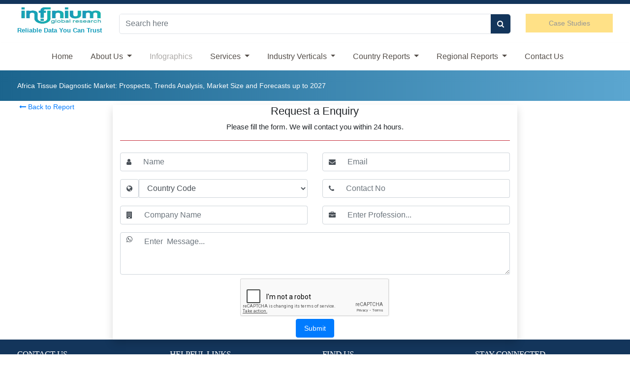

--- FILE ---
content_type: text/html; charset=UTF-8
request_url: https://www.infiniumglobalresearch.com/africa/enquiry/37918
body_size: 9751
content:

<!DOCTYPE html>
<html lang="en">

<head>
    <meta http-equiv="Content-Type" content="text/html; charset=utf-8">
    <meta name="google-site-verification" content="gl6u4czK8mKcoCfSxwEOXWanntBKui1ab9eDYgtNIQg" />
    <meta name="p:domain_verify" content="3637d0329def8cd842dc3c8ef0dba7a1" />
    <title>Enquiry - Africa Tissue Diagnostic Market - Infiniumglobalresearch.c</title>
    <meta name="keywords" content="Africa Tissue Diagnostic Market, Country Research Report, Forecasts, Prospects, Trends Analysis, Market Size, Macro Indicators, Drivers, Restraints, Opportunities" />
        <meta name="description" content="Africa tissue diagnostic market is a customer intelligence and competitive study of the demand, forecasts, trends, and macro indicators in Africa market. The dynamics including drivers, restraints, opportunities, political, socioeconomic factors, technological factors, key trends, and future prospects" />    <meta name="viewport" content="width=device-width, initial-scale=1.0">
    <meta name="robots" content="noindex, nofollow">
    <meta name="distribution" content="Global" />
    <meta name="document-type" content="Public" />
    <meta property="og:type" content="website">
    <meta property="og:title" content="Enquiry - Africa Tissue Diagnostic Market - Infiniumglobalresearch.c">
    <meta property="og:description" content="Africa tissue diagnostic market is a customer intelligence and competitive study of the demand, forecasts, trends, and macro indicators in Africa market. The dynamics including drivers, restraints, opportunities, political, socioeconomic factors, technological factors, key trends, and future prospects">
    <meta property="og:url" content="https://www.infiniumglobalresearch.com/africa/enquiry/37918">
    <link rel="shortcut icon" type="image/x-icon" href="https://www.infiniumglobalresearch.com/favicon.ico">
    <meta property="fb:app_id" content="Infinium-Global-Research-1725071574409716/">
    <meta name="twitter:card" content="summary_large_image">
    <meta name="twitter:site" content="@infiniumglobal1">
    <meta name="twitter:title" content="Enquiry - Africa Tissue Diagnostic Market - Infiniumglobalresearch.c">
    <meta name="twitter:description" content="Africa tissue diagnostic market is a customer intelligence and competitive study of the demand, forecasts, trends, and macro indicators in Africa market. The dynamics including drivers, restraints, opportunities, political, socioeconomic factors, technological factors, key trends, and future prospects">
    <meta name="twitter:image" content="https://www.infiniumglobalresearch.com/images/logo.jpg">
    <meta name="twitter:image:alt" content="Infinium Global Research LLP">
    <link rel="publisher" href="https://plus.google.com/108611302042598257995 ">
    <link rel="canonical" href="https://www.infiniumglobalresearch.com/africa/enquiry/37918">
    <script async src="https://www.googletagmanager.com/gtag/js?id=UA-69030636-1"></script>
    <script>
    window.dataLayer = window.dataLayer || [];

    function gtag() {
        dataLayer.push(arguments);
    }
    gtag('js', new Date());
    gtag('config', 'UA-69030636-1');
    </script>
    <meta name="msvalidate.01" content="B45D41A7A2AB7E060A7B32557094BAFD" />
    <meta name="yandex-verification" content="87381bb79bcd56b2" />
    <link href="https://www.infiniumglobalresearch.com/assets/img/apple-touch-icon.webp" rel="apple-touch-icon" />
    <link rel="stylesheet" href="https://cdn.jsdelivr.net/npm/bootstrap@4.6.1/dist/css/bootstrap.min.css">
    <script src="https://cdn.jsdelivr.net/npm/jquery@3.6.0/dist/jquery.min.js"></script>
    <script src="https://cdn.jsdelivr.net/npm/bootstrap@4.6.1/dist/js/bootstrap.bundle.min.js"></script>
    <link rel="stylesheet" href="https://cdnjs.cloudflare.com/ajax/libs/font-awesome/4.7.0/css/font-awesome.min.css">
    <link href="https://www.infiniumglobalresearch.com/assets/css/style.css" rel="stylesheet" type="text/css">
    <link href="https://www.infiniumglobalresearch.com/assets/css/main.css" rel="stylesheet" type="text/css">
    <!--Start of Tawk.to Script-->
    <script type="text/javascript">
    var Tawk_API = Tawk_API || {},
        Tawk_LoadStart = new Date();
    (function() {
        var s1 = document.createElement("script"),
            s0 = document.getElementsByTagName("script")[0];
        s1.async = true;
        s1.src = 'https://embed.tawk.to/66543600981b6c564774f99c/1husf5tb5';
        s1.charset = 'UTF-8';
        s1.setAttribute('crossorigin', '*');
        s0.parentNode.insertBefore(s1, s0);
    })();
    </script>
    <!--End of Tawk.to Script-->
</head>

<body>
    <div class="main-wrapper">
        <div class="site-content-wrapper bg-white">
            <div class="site-content">
                <header class="topbar p-1 btn-top">
                    
                </header><!-- ./ End Header -->
                <div class="container">
                    <div class="row">
                        <div class="col-md-2">
                            <a hreflang="en" href="https://www.infiniumglobalresearch.com/">
                                <img src='https://www.infiniumglobalresearch.com/assets/img/logo.webp'
                                    alt="Infinium Global Research" height="44" width="100%" class="logo-sm">
                            </a>
                            <i class="fa fa-search head-logo display-45 float-right mt-4 mr-3 hideInPc"
                                onclick="showSearch()"></i>
                            <p class="tag-line">Reliable Data You Can Trust</p>
                        </div>
                        <div class="branding col-md-8 pt-3 col-sm-8 hideinphone">
                            <form autocomplete="off" role="search" id="welcomeDiv"
                                action="https://www.infiniumglobalresearch.com/search" method="POST" class="mt-1 display-none">
                                <div class="input-group border round-corner">
                                    <input type="text" class="form-control" placeholder="Search here" id="search"
                                        name="keyword" required style="border:none;outline:none;">
                                    <div class="input-group-append">
                                        <button class="btn-top text_white btn ml-1" aria-label="search" type="submit">
                                            <i class="fa fa-search"></i>
                                        </button>
                                    </div>
                                    <input type="text" autocomplete="false" name="hidden" class="hidden"
                                        style="display: none">
                                </div>
                            </form>
                            <!-- Search Result -->
                            <div id="search_text" class="search_text p-2"></div>
                            <!-- End Search Result -->
                        </div>
                        <!-- Mobile View Search -->
                        <div class="branding col-md-8 pt-2 col-sm-8 hideInPc">
                            <form autocomplete="off" role="m_search" id="m_welcomeDiv"
                                action="https://www.infiniumglobalresearch.com/search" method="POST" class="mt-1 display-none">
                                <label id="msg"></label>
                                <div class="input-group border round-corner">
                                    <input type="text" class="form-control" placeholder="Search here" id="m_search"
                                        name="keyword" required style="border:none;outline:none;">
                                    <div class="input-group-append">
                                        <button class="btn-top text_white btn ml-1" aria-label="search" type="submit">
                                            <i class="fa fa-search"></i>
                                        </button>
                                    </div>
                                    <input type="text" autocomplete="false" name="hidden" class="hidden"
                                        style="display: none">
                                </div>
                               
                            </form>
                            <!-- Search Result -->
                            <div id="m_search_text" class="m_search_text p-2"></div>
                            <!-- End Search Result -->
                        </div>
                        <!-- /. Mobile View Search -->
                        <div class="col-md-2 pt-3 hidden">
                           <a hreflang="en" href="https://www.infiniumglobalresearch.com/case-studies"
                                            (click)="pageTitle('Case-studies')"
                                class="btn-block btn btn-warning blink mt-1" id="" target="_blank"
                                style="border-radius: 0px;">Case Studies</a>
                        </div>
                    </div>
                </div>
                <div class="shadow-sm" id="nav-box">
                    <div class="container">
                        <nav class="navbar navbar-expand-md">
                            <div class="row">
                                <button class="navbar-toggler border" type="button text-info" data-toggle="collapse"
                                    data-target="#collapsibleNavbar">
                                    <i class="fa fa-bars"></i>
                                </button>
                            </div>
                            <div class="collapse navbar-collapse justify-content-center" id="collapsibleNavbar">
                                <ul class="navbar-nav">
                                    <li class="nav-item">
                                        <a hreflang="en" class="nav-link" href="https://www.infiniumglobalresearch.com/">Home</a>
                                    </li>
                                    <li class="nav-item dropdown">
                                        <a class="nav-link dropdown-toggle" hreflang="en"
                                            href="https://www.infiniumglobalresearch.com/" id="navbardrop" data-toggle="dropdown">
                                            About Us
                                        </a>
                                        <div class="dropdown-menu">
                                            <a hreflang="en" href="https://www.infiniumglobalresearch.com/about-us"
                                                class="dropdown-item">About Company</a>
                                            <a hreflang="en" href="https://www.infiniumglobalresearch.com/igr-growth-matrix"
                                                class="dropdown-item">IGR Growth Matrix</a>
                                        </div>
                                    </li>
                                    <li class="nav-item">
                                        <a hreflang="en" href="https://www.infiniumglobalresearch.com/infographics"
                                            class="nav-link blink">Infographics</a>
                                    </li>
                                    <li class="nav-item dropdown">
                                        <a hreflang="en" class="nav-link dropdown-toggle"
                                            href="https://www.infiniumglobalresearch.com/" id="navbardrop1" data-toggle="dropdown">
                                            Services
                                        </a>
                                        <div class="dropdown-menu">
                                            <!-- <a hreflang="en" href="https://www.infiniumglobalresearch.com/research-services"
                                                class="dropdown-item">Research Services</a> -->
                                            <a hreflang="en" href="https://www.infiniumglobalresearch.com/consulting-assignments"
                                                class="dropdown-item">Consulting Services</a>
                                            <a hreflang="en" href="https://www.infiniumglobalresearch.com/syndicate-research"
                                                class="dropdown-item">Syndicated Research Services</a>
                                            <a hreflang="en" href="https://www.infiniumglobalresearch.com/custom-research"
                                                class="dropdown-item">Custom Research Services</a>
                                            <a hreflang="en" href="https://www.infiniumglobalresearch.com/exclusive-services"
                                                class="dropdown-item">Exclusive Services</a>
                                        </div>
                                    </li>
                                    <li class="nav-item dropdown">
                                        <a hreflang="en" class="nav-link dropdown-toggle"
                                            href="https://www.infiniumglobalresearch.com/" id="navbardrop2" data-toggle="dropdown">
                                            Industry Verticals
                                        </a>
                                        <div class="dropdown-menu">
                                            <a hreflang="en" href="https://www.infiniumglobalresearch.com/industry/agriculture"
                                                class="dropdown-item">Agriculture & Agrochemicals</a>
                                            <a hreflang="en" href="https://www.infiniumglobalresearch.com/industry/automotive"
                                                class="dropdown-item">Automotive, Aerospace & Defence</a>
                                            <a hreflang="en"
                                                href="https://www.infiniumglobalresearch.com/industry/chemicals-materials"
                                                class="dropdown-item">Chemicals & Materials</a>
                                            <a hreflang="en"
                                                href="https://www.infiniumglobalresearch.com/industry/consumer-goods-packaging"
                                                class="dropdown-item">Consumer Goods & Packaging</a>
                                            <a hreflang="en"
                                                href="https://www.infiniumglobalresearch.com/industry/energy-mining-infra"
                                                class="dropdown-item">Energy, Infrastructure and Mining</a>
                                            <a hreflang="en" href="https://www.infiniumglobalresearch.com/industry/food-beverage"
                                                class="dropdown-item">Food & Beverages</a>
                                            <a hreflang="en"
                                                href="https://www.infiniumglobalresearch.com/industry/healthcare-medical-devices"
                                                class="dropdown-item">Healthcare & Medical Devices</a>
                                            <a hreflang="en" href="https://www.infiniumglobalresearch.com/industry/ict-semiconductor"
                                                class="dropdown-item">Electronics, ICT & Semiconductors</a>
                                            <a hreflang="en"
                                                href="https://www.infiniumglobalresearch.com/industry/industry-automation"
                                                class="dropdown-item">Industry Automation</a>
                                            <a hreflang="en"
                                                href="https://www.infiniumglobalresearch.com/industry/logistics-and-transportation"
                                                class="dropdown-item">Logistics & Transportation </a>
                                                <a hreflang="en"
                                                href="https://www.infiniumglobalresearch.com/industry/media-and-entertainment"
                                                class="dropdown-item">Media & Entertainment </a>
                                        </div>
                                    </li>
                                    <li class="nav-item dropdown">
                                        <a hreflang="en" class="nav-link dropdown-toggle"
                                            href="https://www.infiniumglobalresearch.com/" id="navbardrop3" data-toggle="dropdown">
                                            Country Reports
                                        </a>
                                        <div class="dropdown-menu">
                                            <a hreflang="en" href="https://www.infiniumglobalresearch.com/country/argentina"
                                                class="dropdown-item">
                                                Argentina</a>
                                            <a hreflang="en" href="https://www.infiniumglobalresearch.com/country/brazil"
                                                class="dropdown-item">
                                                Brazil</a>
                                            <a hreflang="en" href="https://www.infiniumglobalresearch.com/country/china"
                                                class="dropdown-item">
                                                China</a>
                                            <a hreflang="en" href="https://www.infiniumglobalresearch.com/country/france"
                                                class="dropdown-item">
                                                France</a>
                                            <a hreflang="en" href="https://www.infiniumglobalresearch.com/country/germany"
                                                class="dropdown-item">
                                                Germany</a>
                                            <a href="https://www.infiniumglobalresearch.com/country/india"
                                                class="dropdown-item">India</a>
                                            <a hreflang="en" href="https://www.infiniumglobalresearch.com/country/ireland"
                                                class="dropdown-item">
                                                Ireland</a>
                                            <a hreflang="en" href="https://www.infiniumglobalresearch.com/country/japan"
                                                class="dropdown-item">
                                                Japan</a>
                                            <a hreflang="en" href="https://www.infiniumglobalresearch.com/country/poland"
                                                class="dropdown-item">
                                                Poland</a>
                                            <a hreflang="en" href="https://www.infiniumglobalresearch.com/country/russia"
                                                class="dropdown-item">
                                                Russia</a>
                                            <a hreflang="en" href="https://www.infiniumglobalresearch.com/country/saudi-arabia"
                                                class="dropdown-item"> Saudi Arabia</a>
                                            <a hreflang="en" href="https://www.infiniumglobalresearch.com/country/south-korea"
                                                class="dropdown-item"> South Korea</a>
                                            <a hreflang="en"
                                                href="https://www.infiniumglobalresearch.com/country/united-arab-emirates"
                                                class="dropdown-item"> United Arab Emirates</a>
                                            <a hreflang="en" href="https://www.infiniumglobalresearch.com/country/united-kingdom"
                                                class="dropdown-item"> United Kingdom</a>
                                            <a hreflang="en" href="https://www.infiniumglobalresearch.com/country/united-states"
                                                class="dropdown-item"> United States</a>
                                            <a hreflang="en" href="https://www.infiniumglobalresearch.com/country/vietnam"
                                                class="dropdown-item">
                                                Vietnam</a>
                                        </div>
                                    </li>
                                    <li class="nav-item dropdown">
                                        <a class="nav-link dropdown-toggle" hreflang="en"
                                            href="https://www.infiniumglobalresearch.com/" id="navbardrop4" data-toggle="dropdown">
                                            Regional Reports
                                        </a>
                                        <div class="dropdown-menu">
                                            <a hreflang="en" href="https://www.infiniumglobalresearch.com/region/africa"
                                                class="dropdown-item">Africa </a>
                                            <a hreflang="en" href="https://www.infiniumglobalresearch.com/region/ceec"
                                                class="dropdown-item">CEEC </a>
                                            <a hreflang="en" href="https://www.infiniumglobalresearch.com/region/brics"
                                                class="dropdown-item">BRICS </a>
                                            <a hreflang="en" href="https://www.infiniumglobalresearch.com/region/gcc"
                                                class="dropdown-item">GCC</a>
                                            <a hreflang="en" href="https://www.infiniumglobalresearch.com/region/mena"
                                                class="dropdown-item">MENA</a>
                                        </div>
                                    </li>
                                    <li class="nav-item">
                                        <a hreflang="en" href="https://www.infiniumglobalresearch.com/contact-us"
                                            class="nav-link">Contact Us</a>
                                    </li>
                                   
                                </ul>
                            </div>
                        </nav>
                    </div>
                </div>
            </div>
        </div>
    </div>
    <!--- headder Section End--->
    <script src="https://www.infiniumglobalresearch.com/assets/js/searchresult.js"></script><h1 style="display: none">Africa Tissue Diagnostic Market: Prospects, Trends Analysis, Market Size and Forecasts up to 2027</h1>
<script src="https://www.google.com/recaptcha/api.js"></script>
<section class="p-0">
    <div class="bg-blue-trn p-3">
        <div class="container">
            <span class="text-white arrow_tag" id="title">Africa Tissue Diagnostic Market: Prospects, Trends Analysis, Market Size and Forecasts up to 2027</span>
        </div>
    </div>
    <section class="container p-0">
        <div class="row mx-1">
            <div class="col-md-2">
                <a onclick="history.back()" href="https://www.infiniumglobalresearch.com/africa/africa-tissue-diagnostic-market"
                    class="border-danger mb-1"><i class="fa fa-long-arrow-left"></i> Back to Report</a>
            </div>
            <div class="branding col-md-8 mt-2 col-sm-8 shadow">
                <h2 class="text-center">Request a Enquiry</h2>
                <p class="text-center">Please fill the form. We will contact you within 24 hours.</p>
                <hr class="bg-danger">
                <form autocomplete="off" method="post" action="https://www.infiniumglobalresearch.com/africa/enquiry-confirm/37918"
                    name="validateForm" id="validateForm" role="form">
                    <div class="row">
                        <div class="col-md-6">
                            <div class="input-group my-2">
                                <div class="input-group-prepend border-right-0 ">
                                    <span class="input-group-text bg-white">
                                        <i class="fa fa-user"></i>
                                    </span>
                                </div>
                                <input type="text" class="form-control  border-left-0" name="First_name" id="First_name"
                                    placeholder="Name" />
                            </div>
                        </div>
                        <div class="col-md-6">
                            <div class="input-group my-2">
                                <div class="input-group-prepend border-right-0 ">
                                    <span class="input-group-text bg-white">
                                        <i class="fa fa-envelope"></i>
                                    </span>
                                </div>
                                <input type="text" class="form-control border-left-0" name="Email_Address"
                                    id="Email_Address" placeholder="Email" />
                            </div>
                        </div>
                        <div class="col-md-6">
                            <div class="input-group my-2">
                                <span class="input-group-text bg-white">
                                    <i class="fa fa-globe"></i>
                                </span>
                                <select class="form-control" name="country_code" placeholder="">
                                    <option value="" selected>Country Code </option>
                                    <option value="Afghanistan  93">Afghanistan 93</option>
                                    <option value="Albania  355">Albania 355</option>
                                    <option value="Algeria  213">Algeria 213</option>
                                    <option value="American Samoa  684">American Samoa 684</option>
                                    <option value="Andorra  376">Andorra 376</option>
                                    <option value="Angola  244">Angola 244</option>
                                    <option value="Anguilla  1264">Anguilla 1264</option>
                                    <option value="Antarctica  672">Antarctica 672</option>
                                    <option value="Antigua and Barbuda  1268">Antigua and Barbuda 1268</option>
                                    <option value="Argentina  54">Argentina 54</option>
                                    <option value="Armenia  374">Armenia 374</option>
                                    <option value="Aruba  297">Aruba 297</option>
                                    <option value="Australia  61">Australia 61</option>
                                    <option value="Austria  43">Austria 43</option>
                                    <option value="Azerbaijan  99">Azerbaijan 994</option>
                                    <option value="Bahrain  973">Bahrain 973</option>
                                    <option value="Bangladesh  880">Bangladesh 880</option>
                                    <option value="Barbados  1246">Barbados 1246</option>
                                    <option value="Belarus  375">Belarus 375</option>
                                    <option value="Belgium  32">Belgium 32</option>
                                    <option value="Belize  501">Belize 501</option>
                                    <option value="Benin  229">Benin 229</option>
                                    <option value="Bermuda  1441">Bermuda 1441</option>
                                    <option value="Bhutan  975">Bhutan 975</option>
                                    <option value="Bolivia  591">Bolivia 591</option>
                                    <option value="Bosnia and Herzegovina  387">Bosnia and Herzegovina 387</option>
                                    <option value="Botswana  267">Botswana 267</option>
                                    <option value="Brazil  55">Brazil 55</option>
                                    <option value="British Virgin Islands  1284">British Virgin Islands 1284</option>
                                    <option value="Brunei Darussalam  673">Brunei Darussalam 673</option>
                                    <option value="Bulgaria  359">Bulgaria 359</option>
                                    <option value="Burkina Faso  226">Burkina Faso 226</option>
                                    <option value="Burma  95">Burma 95</option>
                                    <option value="Burundi  257">Burundi 257</option>
                                    <option value="Cambodia  855">Cambodia 855</option>
                                    <option value="Cameroon  237">Cameroon 237</option>
                                    <option value="Canada  01">Canada 01</option>
                                    <option value="Cape Verde  238">Cape Verde 238</option>
                                    <option value="Cayman Islands  1345">Cayman Islands 1345</option>
                                    <option value="Central African Republic  236">Central African Republic 236</option>
                                    <option value="Chad  235">Chad 235</option>
                                    <option value="Chile  56">Chile 56</option>
                                    <option value="China  86">China 86</option>
                                    <option value="Colombia  57">Colombia 57</option>
                                    <option value="Comoros  269">Comoros 269</option>
                                    <option value="Congo, Democratic Republic of the  243">Congo, Democratic Republic of
                                        the 243</option>
                                    <option value="Congo, Republic of the  242">Congo, Republic of the 242</option>
                                    <option value="Cook Islands  682">Cook Islands 682</option>
                                    <option value="Costa Rica  506">Costa Rica 506</option>
                                    <option value="Cote d‘Ivoire  225">Cote d‘Ivoire 225</option>
                                    <option value="Croatia  385">Croatia 385</option>
                                    <option value="Cuba   53">Cuba 53</option>
                                    <option value="Cyprus   357">Cyprus 357</option>
                                    <option value="Czech Republic  420">Czech Republic 420</option>
                                    <option value="Denmark   45">Denmark 45</option>
                                    <option value="Djibouti  253">Djibouti 253</option>
                                    <option value="Dominica  1767">Dominica 1767</option>
                                    <option value="Dominican Republic  1809">Dominican Republic 1809</option>
                                    <option value="Ecuador   593">Ecuador 593</option>
                                    <option value="Egypt   20">Egypt 20</option>
                                    <option value="El Salvador  503">El Salvador 503</option>
                                    <option value="Equatorial Guinea  240">Equatorial Guinea 240</option>
                                    <option value="Eritrea  291">Eritrea 291</option>
                                    <option value="Estonia   372">Estonia 372</option>
                                    <option value="Ethiopia  251">Ethiopia 251</option>
                                    <option value="Falkland Islands (Islas Malvinas)  500">Falkland Islands (Islas
                                        Malvinas) 500</option>
                                    <option value="Faroe Islands  298">Faroe Islands 298</option>
                                    <option value="Fiji  679">Fiji 679</option>
                                    <option value="Finland   358">Finland 358</option>
                                    <option value="France   33">France 33</option>
                                    <option value="French Guiana   594">French Guiana 594</option>
                                    <option value="French Polynesia   689">French Polynesia 689</option>
                                    <option value="Gabon   241">Gabon 241</option>
                                    <option value="Georgia   995">Georgia 995</option>
                                    <option value="Germany   49">Germany 49</option>
                                    <option value="Ghana   233">Ghana 233</option>
                                    <option value="Gibraltar   350">Gibraltar 350</option>
                                    <option value="Greece  30">Greece 30</option>
                                    <option value="Greenland  299">Greenland 299</option>
                                    <option value="Grenada   1473">Grenada 1473</option>
                                    <option value="Guadeloupe   590">Guadeloupe 590</option>
                                    <option value="Guam   1671">Guam 1671</option>
                                    <option value="Guatemala   502">Guatemala 502</option>
                                    <option value="Guernsey  1481">Guernsey 1481</option>
                                    <option value="Guinea  224">Guinea 224</option>
                                    <option value="Guinea-Bissau   245">Guinea-Bissau 245</option>
                                    <option value="Guyana   592">Guyana 592</option>
                                    <option value="Haiti   509">Haiti 509</option>
                                    <option value="Holy See (Vatican City)  379">Holy See (Vatican City) 379</option>
                                    <option value="Honduras   504">Honduras 504</option>
                                    <option value="Hong Kong (SAR)  852">Hong Kong (SAR) 852</option>
                                    <option value="Hungary   36">Hungary 36</option>
                                    <option value="Iceland   354">Iceland 354</option>
                                    <option value="India   91">India 91</option>
                                    <option value="Indonesia  62">Indonesia 62</option>
                                    <option value="Iran  98">Iran 98</option>
                                    <option value="Iraq   964">Iraq 964</option>
                                    <option value="Ireland   353">Ireland 353</option>
                                    <option value="Israel   972">Israel 972</option>
                                    <option value="Italy  39">Italy 39</option>
                                    <option value="Jamaica   1876">Jamaica 1876</option>
                                    <option value="Japan   81">Japan 81</option>
                                    <option value="Jordan   962">Jordan 962</option>
                                    <option value="Kazakhstan   73">Kazakhstan 73</option>
                                    <option value="Kenya   254">Kenya 254</option>
                                    <option value="Kiribati   686">Kiribati 686</option>
                                    <option value="Korea, North   850">Korea, North 850</option>
                                    <option value="Korea, South   82">Korea, South 82</option>
                                    <option value="Kuwait   965">Kuwait 965</option>
                                    <option value="Kyrgyzstan   996">Kyrgyzstan 996</option>
                                    <option value="Laos   856">Laos 856</option>
                                    <option value="Latvia   371">Latvia 371</option>
                                    <option value="Lebanon   961">Lebanon 961</option>
                                    <option value="Lesotho   266">Lesotho 266</option>
                                    <option value="Liberia   231">Liberia 231</option>
                                    <option value="Libya   218">Libya 218</option>
                                    <option value="Liechtenstein   423">Liechtenstein 423</option>
                                    <option value="Lithuania   370">Lithuania 370</option>
                                    <option value="Luxembourg   352">Luxembourg 352</option>
                                    <option value="Macao   853">Macao 853</option>
                                    <option value="Macedonia, The Former Yugoslav Republic of   389">Macedonia, The
                                        Former Yugoslav Republic of 389</option>
                                    <option value="Madagascar   261">Madagascar 261</option>
                                    <option value="Malawi   265">Malawi 265</option>
                                    <option value="Malaysia   60">Malaysia 60</option>
                                    <option value="Maldives   960">Maldives 960</option>
                                    <option value="Mali   223">Mali 223</option>
                                    <option value="Malta   356">Malta 356</option>
                                    <option value="Marshall Islands   692">Marshall Islands 692</option>
                                    <option value="Martinique   596">Martinique 596</option>
                                    <option value="Mauritania   222">Mauritania 222</option>
                                    <option value="Mauritius   230">Mauritius 230</option>
                                    <option value="Mexico   52">Mexico 52</option>
                                    <option value="Micronesia, Federated States of   691">Micronesia, Federated States
                                        of 691</option>
                                    <option value="Moldova   373">Moldova 373</option>
                                    <option value="Monaco   377">Monaco 377</option>
                                    <option value="Mongolia   976">Mongolia 976</option>
                                    <option value="Montserrat   1664">Montserrat 1664</option>
                                    <option value=">Morocco   212">Morocco 212</option>
                                    <option value="Mozambique   258">Mozambique 258</option>
                                    <option value="Namibia   264">Namibia 264</option>
                                    <option value="Nauru   674">Nauru 674</option>
                                    <option value="Nepal  977">Nepal 977</option>
                                    <option value="Netherlands   31">Netherlands 31</option>
                                    <option value="Netherlands Antilles   599">Netherlands Antilles 599</option>
                                    <option value="New Caledonia   687">New Caledonia 687</option>
                                    <option value="New Zealand   64">New Zealand 64</option>
                                    <option value="Nicaragua   505">Nicaragua 505</option>
                                    <option value="Niger  227">Niger 227</option>
                                    <option value="Nigeria   234">Nigeria 234</option>
                                    <option value="Niue   683">Niue 683</option>
                                    <option value="Norfolk Island   6723">Norfolk Island 6723</option>
                                    <option value="Norway   47">Norway 47</option>
                                    <option value="Oman   968">Oman 968</option>
                                    <!-- <option value="Pakistan   92">Pakistan 92</option> -->
                                    <option value="Palau   680">Palau 680</option>
                                    <option value="Panama   507">Panama 507</option>
                                    <option value="Papua New Guinea   675">Papua New Guinea 675</option>
                                    <option value="Paraguay   595">Paraguay 595</option>
                                    <option value="Peru   51">Peru 51</option>
                                    <option value="Philippines   63">Philippines 63</option>
                                    <option value="Poland   48">Poland 48</option>
                                    <option value="Portugal   351">Portugal 351</option>
                                    <option value="Qatar   974">Qatar 974</option>
                                    <option value="Reunion   262">Reunion 262</option>
                                    <option value="Romania   40">Romania 40</option>
                                    <option value="Russia   77">Russia 7</option>
                                    <option value="Rwanda   250">Rwanda 250</option>
                                    <option value="Saint Helena   290">Saint Helena 290</option>
                                    <option value="Saint Kitts and Nevis   1869">Saint Kitts and Nevis 1869</option>
                                    <option value="Saint Lucia   1758">Saint Lucia 1758</option>
                                    <option value="Saint Pierre and Miquelon   508">Saint Pierre and Miquelon 508
                                    </option>
                                    <option value="Saint Vincent and the Grenadines   1784">Saint Vincent and the
                                        Grenadines 1784</option>
                                    <option value="Samoa   685">Samoa 685</option>
                                    <option value="San Marino   378">San Marino 378</option>
                                    <option value="Sao Tome and Principe   239">Sao Tome and Principe 239</option>
                                    <option value="Saudi Arabia   966">Saudi Arabia 966</option>
                                    <option value="Senegal   221">Senegal 221</option>
                                    <option value="Serbia and Montenegro   381">Serbia and Montenegro 381</option>
                                    <option value="Seychelles   248">Seychelles 248</option>
                                    <option value="Sierra Leone   232">Sierra Leone 232</option>
                                    <option value="Singapore   65">Singapore 65</option>
                                    <option value="Slovakia   421">Slovakia 421</option>
                                    <option value="Slovenia   386">Slovenia 386</option>
                                    <option value="Solomon Islands  677">Solomon Islands 677</option>
                                    <option value="Somalia   252">Somalia 252</option>
                                    <option value="South Africa   27">South Africa 27</option>
                                    <option value="Spain   34">Spain 34</option>
                                    <option value="Sri Lanka   94">Sri Lanka 94</option>
                                    <option value="Sudan   249">Sudan 249</option>
                                    <option value="Suriname   597">Suriname 597</option>
                                    <option value="Swaziland   268">Swaziland 268</option>
                                    <option value="Sweden   46">Sweden 46</option>
                                    <option value="Switzerland   41">Switzerland 41</option>
                                    <option value="Syria   963">Syria 963</option>
                                    <option value="Taiwan   886">Taiwan 886</option>
                                    <option value="Tajikistan  992">Tajikistan 992</option>
                                    <option value="Tanzania   255">Tanzania 255</option>
                                    <option value="Thailand   66">Thailand 66</option>
                                    <option value="The Bahamas   1242">The Bahamas 1242</option>
                                    <option value="The Gambia   220">The Gambia 220</option>
                                    <option value="Togo   228">Togo 228</option>
                                    <option value="Tokelau   690">Tokelau 690</option>
                                    <option value="Tonga   676">Tonga 676</option>
                                    <option value="Trinidad and Tobago   1868">Trinidad and Tobago 1868</option>
                                    <option value="Tunisia   216">Tunisia 216</option>
                                    <option value="Turkey   90">Turkey 90</option>
                                    <option value="Turkmenistan   993">Turkmenistan 993</option>
                                    <option value="Turks and Caicos Islands   1649">Turks and Caicos Islands 1649
                                    </option>
                                    <option value="Tuvalu   688">Tuvalu 688</option>
                                    <option value="Uganda   256">Uganda 256</option>
                                    <option value="Ukraine   380">Ukraine 380</option>
                                    <option value="United Arab Emirates   971">United Arab Emirates 971</option>
                                    <option value="United Kingdom   44">United Kingdom 44</option>
                                    <option value="United States   1">United States 1</option>
                                    <option value="Uruguay   598">Uruguay 598</option>
                                    <option value="Uzbekistan  998">Uzbekistan 998</option>
                                    <option value="Vanuatu  678">Vanuatu 678</option>
                                    <option value="Venezuela   58">Venezuela 58</option>
                                    <option value="Vietnam   84">Vietnam 84</option>
                                    <option value="Virgin Islands   1340">Virgin Islands 1340</option>
                                    <option value="Wallis and Futuna   681">Wallis and Futuna 681</option>
                                    <option value="Yemen   967">Yemen 967</option>
                                    <option value="Zambia   260">Zambia 260</option>
                                    <option value="Zimbabwe   263">Zimbabwe 263</option>
                                </select>
                            </div>
                        </div>
                        <div class="col-md-6">
                            <div class="input-group my-2">

                                <div class="input-group-prepend  border-right-0 ">
                                    <span class="input-group-text bg-white">
                                        <i class="fa fa-phone"></i>
                                    </span>
                                </div>
                                <input type="tel" class="form-control border-left-0" name="phone"
                                    placeholder="Contact No" />
                            </div>
                        </div>
                        <div class="col-md-6">
                            <div class="input-group my-2">
                                <div class="input-group-prepend border-right-0 ">
                                    <span class="input-group-text bg-white">
                                        <i class="fa fa-building"></i>
                                    </span>
                                </div>
                                <input type="text" class="form-control border-left-0" name="Company_Name"
                                    placeholder="Company Name" />
                            </div>
                        </div>
                        <div class="col-md-6">
                            <div class="input-group my-2">
                                <div class="input-group-prepend  border-right-0 ">
                                    <span class="input-group-text bg-white">
                                        <i class="fa fa-briefcase"></i>
                                    </span>
                                </div>
                                <input type="text" class="form-control border-left-0" name="profession"
                                    placeholder="Enter Profession..." />
                            </div>
                        </div>
						<div class="col-md-12">
							<div class="input-group my-2">
								<div class="input-group-prepend border-right-0 pt-0">
									<span class="input-group-text bg-white" style="align-items: flex-start;">
										<i class="fa fa-whatsapp"></i>
									</span>
								</div>
								<textarea class="form-control border-left-0" name="message" placeholder="Enter  Message..."
									rows="3"></textarea>
							</div>
						</div>
						<div class="text-center col-md-12">
							<center>
								<!-- <div class="g-recaptcha" public-key="6LcmzlwhAAAAALFYV4MSFUoUBppr1HNOhar_cWJs"> -->
								<div class="g-recaptcha" data-sitekey="6LdYLBQiAAAAAOHd9xYR867_26_dwhHWEvpnM7MB"></div>
							</center>
						</div>
						<div class="text-center col-md-12">
						     <input type="hidden" name="referer" class="form-control" id="id"
                        value="">
							<input type="hidden" name="Report_id" class="form-control" id="id"
								value="37918">
							<input type="hidden" name="Category_id" class="form-control" id="id"
								value="7">
							<input type="hidden" name="report_name" class="form-control" id="id"
								value="Africa Tissue Diagnostic Market: Prospects, Trends Analysis, Market Size and Forecasts up to 2027">
							<input type="submit" value="Submit" id="btn-validate"
								class="btn btn-primary text-white px-3 m-1">
						</div>
					</div>
				</form>
			</div>
        </div>
    </section>
</section>

<script src="//cdnjs.cloudflare.com/ajax/libs/bootstrap-validator/0.4.5/js/bootstrapvalidator.min.js"></script>
<script type="application/javascript">
$(document).ready(function() {
    $('#validateForm').bootstrapValidator({
            // To use feedback icons, ensure that you use Bootstrap v3.1.0 or later
            feedbackIcons: {
                //valid: 'glyphicon glyphicon-ok',
                invalid: 'glyphicon glyphicon-remove',
                validating: 'glyphicon glyphicon-refresh'
            },
            fields: {
                First_name: {
                    validators: {
                        stringLength: {
                            min: 3,
                        },
                        notEmpty: {
                            message: 'Please Provide your Full Name'
                        },
                        regexp: {
                            regexp: /^[a-zA-Z ]+$/,
                            message: 'The name can only consist of Alphabets'
                        }
                    }
                },
                Email_Address: {
                    validators: {
                        notEmpty: {
                            message: 'Please Provide your Email address'
                        },
						regexp: {
                            regexp: /^[^@]+@(?!(yahoo|hotmail|qq))[^@]+\.[a-z]{3,}$/,
                            message: 'Please provide company email address. '
                        },
                       
                    }
                },
                Company_Name: {
                    validators: {
                        notEmpty: {
                            message: 'Please Provide your Company Name'
                        }
                    }
                },
                profession: {
                    validators: {
                        notEmpty: {
                            message: 'Please Provide your Job Role'
                        }
                    }
                },
                country_code: {
                    validators: {
                        notEmpty: {
                            message: 'Select country code'
                        }
                    }
                },
                phone: {
                    validators: {
                        notEmpty: {
                            message: 'Please provide your Contact Number'
                        },
                        regexp: {
                            regexp: /^[0-9 \(\)\+\-+]{7,20}$/,
                            message: 'Please provide valid Contact Number'
                        },
                        stringLength: {
							max: 11,
                            message: 'Please provide 10 digits only'
                        },
						
                    }
                },
                Country: {
                    validators: {
                        notEmpty: {
                            message: 'Please Select your Country'
                        }
                    }
                },
                message: {
                    validators: {
                        stringLength: {
                            min: 1,
                            message: 'Please Enter minimum 1 characters.'
                        },
                        notEmpty: {
                            message: 'Please Enter your Message'
                        }
                    }
                },
                captcha_code: {
                    validators: {
                        callback: {
                            message: 'Wrong Security Code',
                            callback: function(value, validator, $field) {
                                var captchaVal = $("#code").text();
                                var captchaCode = $("#security_code").val();
                                if (captchaVal == captchaCode) {
                                    return true;
                                } else {
                                    return false;
                                }
                            }
                        }
                    }
                }

            }
        })
        .on('success.form.bv', function(e) {

            $('#success_message').slideDown({
                opacity: "show"
            }, "slow") // Do something ...
            $('#validateForm').data('bootstrapValidator').resetForm();

            // Prevent form submission
            e.preventDefault();

            // Get the form instance
            var $form = $(e.target);

            // Get the BootstrapValidator instance
            var bv = $form.data('bootstrapValidator');

            // Use Ajax to submit form data
            $.post($form.attr('action'), $form.serialize(), function(result) {
                console.log(result);
            }, 'json');
        });
});
</script>
<script>
function captchaCode() {
    var Numb1, Numb2, Numb3, Numb4, Code;
    Numb1 = (Math.ceil(Math.random() * 10) - 1).toString();
    Numb2 = (Math.ceil(Math.random() * 10) - 1).toString();
    Numb3 = (Math.ceil(Math.random() * 10) - 1).toString();
    Numb4 = (Math.ceil(Math.random() * 10) - 1).toString();

    Code = Numb1 + Numb2 + Numb3 + Numb4;
    $("#captcha span").remove();
    $("#captcha input").remove();
    $("#captcha").append(
        "<span id='code' style='font-size:20px;font-weight: bold;font-family:Segoe, \"Segoe UI\", \"DejaVu \Sans\",\"Trebuchet MS\", Verdana, sans-serif;color: transparent;\
  text-shadow: 0 0 0px rgba( 10, 0, 0, 10.5);' unselectable='on' onselectstart='return false' onmousedown='return false'>" + Code +
        "</span>");
}
$(document).ready(function() {
    captchaCode();
    $("#submit_send").removeAttr('disabled');
});
</script>

<section class="footer-section btn-top p-1">
    <div class="container py-0">
        <div class="row">
            <div class="col-md-3 col-lg-3 col-sm-12">
                <h5 class="py-3 text-uppercase">Contact Us</h5>
                <p>
                    <a hreflang="en" href="tel:+91 99239 50043">
                        <i class="fa fa-phone mr-1"></i> Sales : +91 99239 50043
                    </a>
                </p>
                <p>
                    <a hreflang="en" href="tel:+91 77578 64143">
                        <i class="fa fa-phone mr-1"></i> HR : &nbsp; &nbsp; +91 77578 64143
                    </a>
                </p>
                <p>
                    <a hreflang="en" href="mailto:info@infiniumglobalresearch.com">
                        <i class="fa fa-envelope-o mr-1"></i> info@infiniumglobalresearch.com
                    </a>
                </p>
                <p>
                    <a hreflang="en" href="#">
                        <i class="fa fa-envelope-o mr-1"></i> info@infiniumglobalresearch.net
                    </a>
                </p>
            </div>
            <div class="col-md-3 col-lg-3 col-sm-12">
                <h5 class="py-3 text-uppercase">Helpful Links</h5>
                <p>
                    <a hreflang="en" href="https://www.infiniumglobalresearch.com/privacy-policy">
                        <i class="fa fa-arrow-right"></i> Privacy Policy
                    </a>
                </p>
                <p>
                    <a hreflang="en" href="https://www.infiniumglobalresearch.com/refund-cancellation-policy">
                        <i class="fa fa-arrow-right "></i> Refund & Cancellation Policy
                    </a>
                </p>
                <p>
                    <a hreflang="en" href="https://www.infiniumglobalresearch.com/terms-condition">
                        <i class="fa fa-arrow-right"></i> Terms & Conditions
                    </a>
                </p>
                <p>
                    <a hreflang="en" href="https://www.infiniumglobalresearch.com/careers">
                        <i class="fa fa-arrow-right"></i> Careers
                    </a>
                </p>

            </div>
            <div class="col-md-3 col-lg-3 col-sm-12">
                <h5 class="py-3 text-uppercase">Find Us</h5>
                <div class="row">
                    <div class="col-md-10 col-lg-10">
                        <a hreflang="en"
                            href="https://www.google.com/maps/place/Infinium+Global+Research/@18.5903117,73.7482969,15z/data=!4m5!3m4!1s0x0:0x496981200f9011e8!8m2!3d18.5903117!4d73.7482969">
                            Infinium Global Research LLP
                            <br>
                            2nd Floor, Ganadish Empire, Rahatani Chowk, Pimple Saudagar, Pimpri-Chinchwad, Pune,
                            Maharashtra
                            411027
                        </a>
                    </div>
                </div>
            </div>
            <div class="col-md-3 col-lg-3 col-sm-12" id="logo">
                <h5 class="py-3 text-uppercase">Stay Connected </h5>
                <div class="mb-2">
                    <a class="btn btn-lg btn-floating fb" hreflang="en"
                        href="https://www.facebook.com/InfiniumGlobalResearch/" aria-label="Facebook" role="button">
                        <i class="fa fa-facebook"></i>
                    </a>
                    <a class="btn btn-lg btn-floating tw" hreflang="en" href="https://twitter.com/infiniumglobal1"
                        aria-label="Twitter" role="button">
                        <i class="fa fa-twitter"></i>
                    </a>
                    <a class="btn btn-lg btn-floating insta" hreflang="en"
                        href="https://www.instagram.com/infiniumglobalresearch/" aria-label="Instagram" target="_blank">
                        <i class="fa fa-instagram"></i>
                    </a>
                    <a class="btn btn-lg btn-floating pinterest" hreflang="en"
                        href="https://in.pinterest.com/bondallen78/" aria-label="Pinterest" role="button">
                        <i class="fa fa-pinterest"></i>
                    </a>
                    <br>
                    <a class="btn btn-lg btn-floating tumblr" hreflang="en" href="https://swati7709.tumblr.com/"
                        aria-label="Tumblr" target="_blank">
                        <i class="fa fa-tumblr"></i>
                    </a>
                    <a class="btn btn-lg btn-floating youtube" hreflang="en"
                        href="https://www.youtube.com/channel/UCTNTFJHqTrgVfQyFEAVtXUA" aria-label="Youtube"
                        role="button">
                        <i class="fa fa-youtube"></i>
                    </a>
                    <a class="btn btn-lg btn-floating linkedin" hreflang="en"
                        href="https://www.linkedin.com/company/infinium-global-research-1/" aria-label="Linkedin"
                        target="_blank">
                        <i class="fa fa-linkedin"></i>
                    </a>
                    <a class="btn btn-lg btn-floating tumblr" hreflang="en" href="skype:infiniumglobalresearch?chat"
                        aria-label="Skype" target="_blank">
                        <i class="fa fa-skype"></i>
                    </a>
                </div>
            </div>
        </div>
    </div>
</section>
<div class="text-center p-1 mantain-by">
    <small> © 2026. <a hreflang="en" href="https://www.infiniumglobalresearch.com/">Infinium Global Research LLP</a>. All Rights
        Reserved.</small>
</div>
<noscript>Please enable JavaScript to continue using this application.</noscript>
</body>
<script>'undefined'=== typeof _trfq || (window._trfq = []);'undefined'=== typeof _trfd && (window._trfd=[]),_trfd.push({'tccl.baseHost':'secureserver.net'},{'ap':'cpsh-oh'},{'server':'p3plzcpnl494303'},{'dcenter':'p3'},{'cp_id':'10031162'},{'cp_cl':'8'}) // Monitoring performance to make your website faster. If you want to opt-out, please contact web hosting support.</script><script src='https://img1.wsimg.com/traffic-assets/js/tccl.min.js'></script></html>

--- FILE ---
content_type: text/html; charset=utf-8
request_url: https://www.google.com/recaptcha/api2/anchor?ar=1&k=6LdYLBQiAAAAAOHd9xYR867_26_dwhHWEvpnM7MB&co=aHR0cHM6Ly93d3cuaW5maW5pdW1nbG9iYWxyZXNlYXJjaC5jb206NDQz&hl=en&v=PoyoqOPhxBO7pBk68S4YbpHZ&size=normal&anchor-ms=20000&execute-ms=30000&cb=co3mwjml1gje
body_size: 49270
content:
<!DOCTYPE HTML><html dir="ltr" lang="en"><head><meta http-equiv="Content-Type" content="text/html; charset=UTF-8">
<meta http-equiv="X-UA-Compatible" content="IE=edge">
<title>reCAPTCHA</title>
<style type="text/css">
/* cyrillic-ext */
@font-face {
  font-family: 'Roboto';
  font-style: normal;
  font-weight: 400;
  font-stretch: 100%;
  src: url(//fonts.gstatic.com/s/roboto/v48/KFO7CnqEu92Fr1ME7kSn66aGLdTylUAMa3GUBHMdazTgWw.woff2) format('woff2');
  unicode-range: U+0460-052F, U+1C80-1C8A, U+20B4, U+2DE0-2DFF, U+A640-A69F, U+FE2E-FE2F;
}
/* cyrillic */
@font-face {
  font-family: 'Roboto';
  font-style: normal;
  font-weight: 400;
  font-stretch: 100%;
  src: url(//fonts.gstatic.com/s/roboto/v48/KFO7CnqEu92Fr1ME7kSn66aGLdTylUAMa3iUBHMdazTgWw.woff2) format('woff2');
  unicode-range: U+0301, U+0400-045F, U+0490-0491, U+04B0-04B1, U+2116;
}
/* greek-ext */
@font-face {
  font-family: 'Roboto';
  font-style: normal;
  font-weight: 400;
  font-stretch: 100%;
  src: url(//fonts.gstatic.com/s/roboto/v48/KFO7CnqEu92Fr1ME7kSn66aGLdTylUAMa3CUBHMdazTgWw.woff2) format('woff2');
  unicode-range: U+1F00-1FFF;
}
/* greek */
@font-face {
  font-family: 'Roboto';
  font-style: normal;
  font-weight: 400;
  font-stretch: 100%;
  src: url(//fonts.gstatic.com/s/roboto/v48/KFO7CnqEu92Fr1ME7kSn66aGLdTylUAMa3-UBHMdazTgWw.woff2) format('woff2');
  unicode-range: U+0370-0377, U+037A-037F, U+0384-038A, U+038C, U+038E-03A1, U+03A3-03FF;
}
/* math */
@font-face {
  font-family: 'Roboto';
  font-style: normal;
  font-weight: 400;
  font-stretch: 100%;
  src: url(//fonts.gstatic.com/s/roboto/v48/KFO7CnqEu92Fr1ME7kSn66aGLdTylUAMawCUBHMdazTgWw.woff2) format('woff2');
  unicode-range: U+0302-0303, U+0305, U+0307-0308, U+0310, U+0312, U+0315, U+031A, U+0326-0327, U+032C, U+032F-0330, U+0332-0333, U+0338, U+033A, U+0346, U+034D, U+0391-03A1, U+03A3-03A9, U+03B1-03C9, U+03D1, U+03D5-03D6, U+03F0-03F1, U+03F4-03F5, U+2016-2017, U+2034-2038, U+203C, U+2040, U+2043, U+2047, U+2050, U+2057, U+205F, U+2070-2071, U+2074-208E, U+2090-209C, U+20D0-20DC, U+20E1, U+20E5-20EF, U+2100-2112, U+2114-2115, U+2117-2121, U+2123-214F, U+2190, U+2192, U+2194-21AE, U+21B0-21E5, U+21F1-21F2, U+21F4-2211, U+2213-2214, U+2216-22FF, U+2308-230B, U+2310, U+2319, U+231C-2321, U+2336-237A, U+237C, U+2395, U+239B-23B7, U+23D0, U+23DC-23E1, U+2474-2475, U+25AF, U+25B3, U+25B7, U+25BD, U+25C1, U+25CA, U+25CC, U+25FB, U+266D-266F, U+27C0-27FF, U+2900-2AFF, U+2B0E-2B11, U+2B30-2B4C, U+2BFE, U+3030, U+FF5B, U+FF5D, U+1D400-1D7FF, U+1EE00-1EEFF;
}
/* symbols */
@font-face {
  font-family: 'Roboto';
  font-style: normal;
  font-weight: 400;
  font-stretch: 100%;
  src: url(//fonts.gstatic.com/s/roboto/v48/KFO7CnqEu92Fr1ME7kSn66aGLdTylUAMaxKUBHMdazTgWw.woff2) format('woff2');
  unicode-range: U+0001-000C, U+000E-001F, U+007F-009F, U+20DD-20E0, U+20E2-20E4, U+2150-218F, U+2190, U+2192, U+2194-2199, U+21AF, U+21E6-21F0, U+21F3, U+2218-2219, U+2299, U+22C4-22C6, U+2300-243F, U+2440-244A, U+2460-24FF, U+25A0-27BF, U+2800-28FF, U+2921-2922, U+2981, U+29BF, U+29EB, U+2B00-2BFF, U+4DC0-4DFF, U+FFF9-FFFB, U+10140-1018E, U+10190-1019C, U+101A0, U+101D0-101FD, U+102E0-102FB, U+10E60-10E7E, U+1D2C0-1D2D3, U+1D2E0-1D37F, U+1F000-1F0FF, U+1F100-1F1AD, U+1F1E6-1F1FF, U+1F30D-1F30F, U+1F315, U+1F31C, U+1F31E, U+1F320-1F32C, U+1F336, U+1F378, U+1F37D, U+1F382, U+1F393-1F39F, U+1F3A7-1F3A8, U+1F3AC-1F3AF, U+1F3C2, U+1F3C4-1F3C6, U+1F3CA-1F3CE, U+1F3D4-1F3E0, U+1F3ED, U+1F3F1-1F3F3, U+1F3F5-1F3F7, U+1F408, U+1F415, U+1F41F, U+1F426, U+1F43F, U+1F441-1F442, U+1F444, U+1F446-1F449, U+1F44C-1F44E, U+1F453, U+1F46A, U+1F47D, U+1F4A3, U+1F4B0, U+1F4B3, U+1F4B9, U+1F4BB, U+1F4BF, U+1F4C8-1F4CB, U+1F4D6, U+1F4DA, U+1F4DF, U+1F4E3-1F4E6, U+1F4EA-1F4ED, U+1F4F7, U+1F4F9-1F4FB, U+1F4FD-1F4FE, U+1F503, U+1F507-1F50B, U+1F50D, U+1F512-1F513, U+1F53E-1F54A, U+1F54F-1F5FA, U+1F610, U+1F650-1F67F, U+1F687, U+1F68D, U+1F691, U+1F694, U+1F698, U+1F6AD, U+1F6B2, U+1F6B9-1F6BA, U+1F6BC, U+1F6C6-1F6CF, U+1F6D3-1F6D7, U+1F6E0-1F6EA, U+1F6F0-1F6F3, U+1F6F7-1F6FC, U+1F700-1F7FF, U+1F800-1F80B, U+1F810-1F847, U+1F850-1F859, U+1F860-1F887, U+1F890-1F8AD, U+1F8B0-1F8BB, U+1F8C0-1F8C1, U+1F900-1F90B, U+1F93B, U+1F946, U+1F984, U+1F996, U+1F9E9, U+1FA00-1FA6F, U+1FA70-1FA7C, U+1FA80-1FA89, U+1FA8F-1FAC6, U+1FACE-1FADC, U+1FADF-1FAE9, U+1FAF0-1FAF8, U+1FB00-1FBFF;
}
/* vietnamese */
@font-face {
  font-family: 'Roboto';
  font-style: normal;
  font-weight: 400;
  font-stretch: 100%;
  src: url(//fonts.gstatic.com/s/roboto/v48/KFO7CnqEu92Fr1ME7kSn66aGLdTylUAMa3OUBHMdazTgWw.woff2) format('woff2');
  unicode-range: U+0102-0103, U+0110-0111, U+0128-0129, U+0168-0169, U+01A0-01A1, U+01AF-01B0, U+0300-0301, U+0303-0304, U+0308-0309, U+0323, U+0329, U+1EA0-1EF9, U+20AB;
}
/* latin-ext */
@font-face {
  font-family: 'Roboto';
  font-style: normal;
  font-weight: 400;
  font-stretch: 100%;
  src: url(//fonts.gstatic.com/s/roboto/v48/KFO7CnqEu92Fr1ME7kSn66aGLdTylUAMa3KUBHMdazTgWw.woff2) format('woff2');
  unicode-range: U+0100-02BA, U+02BD-02C5, U+02C7-02CC, U+02CE-02D7, U+02DD-02FF, U+0304, U+0308, U+0329, U+1D00-1DBF, U+1E00-1E9F, U+1EF2-1EFF, U+2020, U+20A0-20AB, U+20AD-20C0, U+2113, U+2C60-2C7F, U+A720-A7FF;
}
/* latin */
@font-face {
  font-family: 'Roboto';
  font-style: normal;
  font-weight: 400;
  font-stretch: 100%;
  src: url(//fonts.gstatic.com/s/roboto/v48/KFO7CnqEu92Fr1ME7kSn66aGLdTylUAMa3yUBHMdazQ.woff2) format('woff2');
  unicode-range: U+0000-00FF, U+0131, U+0152-0153, U+02BB-02BC, U+02C6, U+02DA, U+02DC, U+0304, U+0308, U+0329, U+2000-206F, U+20AC, U+2122, U+2191, U+2193, U+2212, U+2215, U+FEFF, U+FFFD;
}
/* cyrillic-ext */
@font-face {
  font-family: 'Roboto';
  font-style: normal;
  font-weight: 500;
  font-stretch: 100%;
  src: url(//fonts.gstatic.com/s/roboto/v48/KFO7CnqEu92Fr1ME7kSn66aGLdTylUAMa3GUBHMdazTgWw.woff2) format('woff2');
  unicode-range: U+0460-052F, U+1C80-1C8A, U+20B4, U+2DE0-2DFF, U+A640-A69F, U+FE2E-FE2F;
}
/* cyrillic */
@font-face {
  font-family: 'Roboto';
  font-style: normal;
  font-weight: 500;
  font-stretch: 100%;
  src: url(//fonts.gstatic.com/s/roboto/v48/KFO7CnqEu92Fr1ME7kSn66aGLdTylUAMa3iUBHMdazTgWw.woff2) format('woff2');
  unicode-range: U+0301, U+0400-045F, U+0490-0491, U+04B0-04B1, U+2116;
}
/* greek-ext */
@font-face {
  font-family: 'Roboto';
  font-style: normal;
  font-weight: 500;
  font-stretch: 100%;
  src: url(//fonts.gstatic.com/s/roboto/v48/KFO7CnqEu92Fr1ME7kSn66aGLdTylUAMa3CUBHMdazTgWw.woff2) format('woff2');
  unicode-range: U+1F00-1FFF;
}
/* greek */
@font-face {
  font-family: 'Roboto';
  font-style: normal;
  font-weight: 500;
  font-stretch: 100%;
  src: url(//fonts.gstatic.com/s/roboto/v48/KFO7CnqEu92Fr1ME7kSn66aGLdTylUAMa3-UBHMdazTgWw.woff2) format('woff2');
  unicode-range: U+0370-0377, U+037A-037F, U+0384-038A, U+038C, U+038E-03A1, U+03A3-03FF;
}
/* math */
@font-face {
  font-family: 'Roboto';
  font-style: normal;
  font-weight: 500;
  font-stretch: 100%;
  src: url(//fonts.gstatic.com/s/roboto/v48/KFO7CnqEu92Fr1ME7kSn66aGLdTylUAMawCUBHMdazTgWw.woff2) format('woff2');
  unicode-range: U+0302-0303, U+0305, U+0307-0308, U+0310, U+0312, U+0315, U+031A, U+0326-0327, U+032C, U+032F-0330, U+0332-0333, U+0338, U+033A, U+0346, U+034D, U+0391-03A1, U+03A3-03A9, U+03B1-03C9, U+03D1, U+03D5-03D6, U+03F0-03F1, U+03F4-03F5, U+2016-2017, U+2034-2038, U+203C, U+2040, U+2043, U+2047, U+2050, U+2057, U+205F, U+2070-2071, U+2074-208E, U+2090-209C, U+20D0-20DC, U+20E1, U+20E5-20EF, U+2100-2112, U+2114-2115, U+2117-2121, U+2123-214F, U+2190, U+2192, U+2194-21AE, U+21B0-21E5, U+21F1-21F2, U+21F4-2211, U+2213-2214, U+2216-22FF, U+2308-230B, U+2310, U+2319, U+231C-2321, U+2336-237A, U+237C, U+2395, U+239B-23B7, U+23D0, U+23DC-23E1, U+2474-2475, U+25AF, U+25B3, U+25B7, U+25BD, U+25C1, U+25CA, U+25CC, U+25FB, U+266D-266F, U+27C0-27FF, U+2900-2AFF, U+2B0E-2B11, U+2B30-2B4C, U+2BFE, U+3030, U+FF5B, U+FF5D, U+1D400-1D7FF, U+1EE00-1EEFF;
}
/* symbols */
@font-face {
  font-family: 'Roboto';
  font-style: normal;
  font-weight: 500;
  font-stretch: 100%;
  src: url(//fonts.gstatic.com/s/roboto/v48/KFO7CnqEu92Fr1ME7kSn66aGLdTylUAMaxKUBHMdazTgWw.woff2) format('woff2');
  unicode-range: U+0001-000C, U+000E-001F, U+007F-009F, U+20DD-20E0, U+20E2-20E4, U+2150-218F, U+2190, U+2192, U+2194-2199, U+21AF, U+21E6-21F0, U+21F3, U+2218-2219, U+2299, U+22C4-22C6, U+2300-243F, U+2440-244A, U+2460-24FF, U+25A0-27BF, U+2800-28FF, U+2921-2922, U+2981, U+29BF, U+29EB, U+2B00-2BFF, U+4DC0-4DFF, U+FFF9-FFFB, U+10140-1018E, U+10190-1019C, U+101A0, U+101D0-101FD, U+102E0-102FB, U+10E60-10E7E, U+1D2C0-1D2D3, U+1D2E0-1D37F, U+1F000-1F0FF, U+1F100-1F1AD, U+1F1E6-1F1FF, U+1F30D-1F30F, U+1F315, U+1F31C, U+1F31E, U+1F320-1F32C, U+1F336, U+1F378, U+1F37D, U+1F382, U+1F393-1F39F, U+1F3A7-1F3A8, U+1F3AC-1F3AF, U+1F3C2, U+1F3C4-1F3C6, U+1F3CA-1F3CE, U+1F3D4-1F3E0, U+1F3ED, U+1F3F1-1F3F3, U+1F3F5-1F3F7, U+1F408, U+1F415, U+1F41F, U+1F426, U+1F43F, U+1F441-1F442, U+1F444, U+1F446-1F449, U+1F44C-1F44E, U+1F453, U+1F46A, U+1F47D, U+1F4A3, U+1F4B0, U+1F4B3, U+1F4B9, U+1F4BB, U+1F4BF, U+1F4C8-1F4CB, U+1F4D6, U+1F4DA, U+1F4DF, U+1F4E3-1F4E6, U+1F4EA-1F4ED, U+1F4F7, U+1F4F9-1F4FB, U+1F4FD-1F4FE, U+1F503, U+1F507-1F50B, U+1F50D, U+1F512-1F513, U+1F53E-1F54A, U+1F54F-1F5FA, U+1F610, U+1F650-1F67F, U+1F687, U+1F68D, U+1F691, U+1F694, U+1F698, U+1F6AD, U+1F6B2, U+1F6B9-1F6BA, U+1F6BC, U+1F6C6-1F6CF, U+1F6D3-1F6D7, U+1F6E0-1F6EA, U+1F6F0-1F6F3, U+1F6F7-1F6FC, U+1F700-1F7FF, U+1F800-1F80B, U+1F810-1F847, U+1F850-1F859, U+1F860-1F887, U+1F890-1F8AD, U+1F8B0-1F8BB, U+1F8C0-1F8C1, U+1F900-1F90B, U+1F93B, U+1F946, U+1F984, U+1F996, U+1F9E9, U+1FA00-1FA6F, U+1FA70-1FA7C, U+1FA80-1FA89, U+1FA8F-1FAC6, U+1FACE-1FADC, U+1FADF-1FAE9, U+1FAF0-1FAF8, U+1FB00-1FBFF;
}
/* vietnamese */
@font-face {
  font-family: 'Roboto';
  font-style: normal;
  font-weight: 500;
  font-stretch: 100%;
  src: url(//fonts.gstatic.com/s/roboto/v48/KFO7CnqEu92Fr1ME7kSn66aGLdTylUAMa3OUBHMdazTgWw.woff2) format('woff2');
  unicode-range: U+0102-0103, U+0110-0111, U+0128-0129, U+0168-0169, U+01A0-01A1, U+01AF-01B0, U+0300-0301, U+0303-0304, U+0308-0309, U+0323, U+0329, U+1EA0-1EF9, U+20AB;
}
/* latin-ext */
@font-face {
  font-family: 'Roboto';
  font-style: normal;
  font-weight: 500;
  font-stretch: 100%;
  src: url(//fonts.gstatic.com/s/roboto/v48/KFO7CnqEu92Fr1ME7kSn66aGLdTylUAMa3KUBHMdazTgWw.woff2) format('woff2');
  unicode-range: U+0100-02BA, U+02BD-02C5, U+02C7-02CC, U+02CE-02D7, U+02DD-02FF, U+0304, U+0308, U+0329, U+1D00-1DBF, U+1E00-1E9F, U+1EF2-1EFF, U+2020, U+20A0-20AB, U+20AD-20C0, U+2113, U+2C60-2C7F, U+A720-A7FF;
}
/* latin */
@font-face {
  font-family: 'Roboto';
  font-style: normal;
  font-weight: 500;
  font-stretch: 100%;
  src: url(//fonts.gstatic.com/s/roboto/v48/KFO7CnqEu92Fr1ME7kSn66aGLdTylUAMa3yUBHMdazQ.woff2) format('woff2');
  unicode-range: U+0000-00FF, U+0131, U+0152-0153, U+02BB-02BC, U+02C6, U+02DA, U+02DC, U+0304, U+0308, U+0329, U+2000-206F, U+20AC, U+2122, U+2191, U+2193, U+2212, U+2215, U+FEFF, U+FFFD;
}
/* cyrillic-ext */
@font-face {
  font-family: 'Roboto';
  font-style: normal;
  font-weight: 900;
  font-stretch: 100%;
  src: url(//fonts.gstatic.com/s/roboto/v48/KFO7CnqEu92Fr1ME7kSn66aGLdTylUAMa3GUBHMdazTgWw.woff2) format('woff2');
  unicode-range: U+0460-052F, U+1C80-1C8A, U+20B4, U+2DE0-2DFF, U+A640-A69F, U+FE2E-FE2F;
}
/* cyrillic */
@font-face {
  font-family: 'Roboto';
  font-style: normal;
  font-weight: 900;
  font-stretch: 100%;
  src: url(//fonts.gstatic.com/s/roboto/v48/KFO7CnqEu92Fr1ME7kSn66aGLdTylUAMa3iUBHMdazTgWw.woff2) format('woff2');
  unicode-range: U+0301, U+0400-045F, U+0490-0491, U+04B0-04B1, U+2116;
}
/* greek-ext */
@font-face {
  font-family: 'Roboto';
  font-style: normal;
  font-weight: 900;
  font-stretch: 100%;
  src: url(//fonts.gstatic.com/s/roboto/v48/KFO7CnqEu92Fr1ME7kSn66aGLdTylUAMa3CUBHMdazTgWw.woff2) format('woff2');
  unicode-range: U+1F00-1FFF;
}
/* greek */
@font-face {
  font-family: 'Roboto';
  font-style: normal;
  font-weight: 900;
  font-stretch: 100%;
  src: url(//fonts.gstatic.com/s/roboto/v48/KFO7CnqEu92Fr1ME7kSn66aGLdTylUAMa3-UBHMdazTgWw.woff2) format('woff2');
  unicode-range: U+0370-0377, U+037A-037F, U+0384-038A, U+038C, U+038E-03A1, U+03A3-03FF;
}
/* math */
@font-face {
  font-family: 'Roboto';
  font-style: normal;
  font-weight: 900;
  font-stretch: 100%;
  src: url(//fonts.gstatic.com/s/roboto/v48/KFO7CnqEu92Fr1ME7kSn66aGLdTylUAMawCUBHMdazTgWw.woff2) format('woff2');
  unicode-range: U+0302-0303, U+0305, U+0307-0308, U+0310, U+0312, U+0315, U+031A, U+0326-0327, U+032C, U+032F-0330, U+0332-0333, U+0338, U+033A, U+0346, U+034D, U+0391-03A1, U+03A3-03A9, U+03B1-03C9, U+03D1, U+03D5-03D6, U+03F0-03F1, U+03F4-03F5, U+2016-2017, U+2034-2038, U+203C, U+2040, U+2043, U+2047, U+2050, U+2057, U+205F, U+2070-2071, U+2074-208E, U+2090-209C, U+20D0-20DC, U+20E1, U+20E5-20EF, U+2100-2112, U+2114-2115, U+2117-2121, U+2123-214F, U+2190, U+2192, U+2194-21AE, U+21B0-21E5, U+21F1-21F2, U+21F4-2211, U+2213-2214, U+2216-22FF, U+2308-230B, U+2310, U+2319, U+231C-2321, U+2336-237A, U+237C, U+2395, U+239B-23B7, U+23D0, U+23DC-23E1, U+2474-2475, U+25AF, U+25B3, U+25B7, U+25BD, U+25C1, U+25CA, U+25CC, U+25FB, U+266D-266F, U+27C0-27FF, U+2900-2AFF, U+2B0E-2B11, U+2B30-2B4C, U+2BFE, U+3030, U+FF5B, U+FF5D, U+1D400-1D7FF, U+1EE00-1EEFF;
}
/* symbols */
@font-face {
  font-family: 'Roboto';
  font-style: normal;
  font-weight: 900;
  font-stretch: 100%;
  src: url(//fonts.gstatic.com/s/roboto/v48/KFO7CnqEu92Fr1ME7kSn66aGLdTylUAMaxKUBHMdazTgWw.woff2) format('woff2');
  unicode-range: U+0001-000C, U+000E-001F, U+007F-009F, U+20DD-20E0, U+20E2-20E4, U+2150-218F, U+2190, U+2192, U+2194-2199, U+21AF, U+21E6-21F0, U+21F3, U+2218-2219, U+2299, U+22C4-22C6, U+2300-243F, U+2440-244A, U+2460-24FF, U+25A0-27BF, U+2800-28FF, U+2921-2922, U+2981, U+29BF, U+29EB, U+2B00-2BFF, U+4DC0-4DFF, U+FFF9-FFFB, U+10140-1018E, U+10190-1019C, U+101A0, U+101D0-101FD, U+102E0-102FB, U+10E60-10E7E, U+1D2C0-1D2D3, U+1D2E0-1D37F, U+1F000-1F0FF, U+1F100-1F1AD, U+1F1E6-1F1FF, U+1F30D-1F30F, U+1F315, U+1F31C, U+1F31E, U+1F320-1F32C, U+1F336, U+1F378, U+1F37D, U+1F382, U+1F393-1F39F, U+1F3A7-1F3A8, U+1F3AC-1F3AF, U+1F3C2, U+1F3C4-1F3C6, U+1F3CA-1F3CE, U+1F3D4-1F3E0, U+1F3ED, U+1F3F1-1F3F3, U+1F3F5-1F3F7, U+1F408, U+1F415, U+1F41F, U+1F426, U+1F43F, U+1F441-1F442, U+1F444, U+1F446-1F449, U+1F44C-1F44E, U+1F453, U+1F46A, U+1F47D, U+1F4A3, U+1F4B0, U+1F4B3, U+1F4B9, U+1F4BB, U+1F4BF, U+1F4C8-1F4CB, U+1F4D6, U+1F4DA, U+1F4DF, U+1F4E3-1F4E6, U+1F4EA-1F4ED, U+1F4F7, U+1F4F9-1F4FB, U+1F4FD-1F4FE, U+1F503, U+1F507-1F50B, U+1F50D, U+1F512-1F513, U+1F53E-1F54A, U+1F54F-1F5FA, U+1F610, U+1F650-1F67F, U+1F687, U+1F68D, U+1F691, U+1F694, U+1F698, U+1F6AD, U+1F6B2, U+1F6B9-1F6BA, U+1F6BC, U+1F6C6-1F6CF, U+1F6D3-1F6D7, U+1F6E0-1F6EA, U+1F6F0-1F6F3, U+1F6F7-1F6FC, U+1F700-1F7FF, U+1F800-1F80B, U+1F810-1F847, U+1F850-1F859, U+1F860-1F887, U+1F890-1F8AD, U+1F8B0-1F8BB, U+1F8C0-1F8C1, U+1F900-1F90B, U+1F93B, U+1F946, U+1F984, U+1F996, U+1F9E9, U+1FA00-1FA6F, U+1FA70-1FA7C, U+1FA80-1FA89, U+1FA8F-1FAC6, U+1FACE-1FADC, U+1FADF-1FAE9, U+1FAF0-1FAF8, U+1FB00-1FBFF;
}
/* vietnamese */
@font-face {
  font-family: 'Roboto';
  font-style: normal;
  font-weight: 900;
  font-stretch: 100%;
  src: url(//fonts.gstatic.com/s/roboto/v48/KFO7CnqEu92Fr1ME7kSn66aGLdTylUAMa3OUBHMdazTgWw.woff2) format('woff2');
  unicode-range: U+0102-0103, U+0110-0111, U+0128-0129, U+0168-0169, U+01A0-01A1, U+01AF-01B0, U+0300-0301, U+0303-0304, U+0308-0309, U+0323, U+0329, U+1EA0-1EF9, U+20AB;
}
/* latin-ext */
@font-face {
  font-family: 'Roboto';
  font-style: normal;
  font-weight: 900;
  font-stretch: 100%;
  src: url(//fonts.gstatic.com/s/roboto/v48/KFO7CnqEu92Fr1ME7kSn66aGLdTylUAMa3KUBHMdazTgWw.woff2) format('woff2');
  unicode-range: U+0100-02BA, U+02BD-02C5, U+02C7-02CC, U+02CE-02D7, U+02DD-02FF, U+0304, U+0308, U+0329, U+1D00-1DBF, U+1E00-1E9F, U+1EF2-1EFF, U+2020, U+20A0-20AB, U+20AD-20C0, U+2113, U+2C60-2C7F, U+A720-A7FF;
}
/* latin */
@font-face {
  font-family: 'Roboto';
  font-style: normal;
  font-weight: 900;
  font-stretch: 100%;
  src: url(//fonts.gstatic.com/s/roboto/v48/KFO7CnqEu92Fr1ME7kSn66aGLdTylUAMa3yUBHMdazQ.woff2) format('woff2');
  unicode-range: U+0000-00FF, U+0131, U+0152-0153, U+02BB-02BC, U+02C6, U+02DA, U+02DC, U+0304, U+0308, U+0329, U+2000-206F, U+20AC, U+2122, U+2191, U+2193, U+2212, U+2215, U+FEFF, U+FFFD;
}

</style>
<link rel="stylesheet" type="text/css" href="https://www.gstatic.com/recaptcha/releases/PoyoqOPhxBO7pBk68S4YbpHZ/styles__ltr.css">
<script nonce="toKpWMfd77-h5W_IKTPXtg" type="text/javascript">window['__recaptcha_api'] = 'https://www.google.com/recaptcha/api2/';</script>
<script type="text/javascript" src="https://www.gstatic.com/recaptcha/releases/PoyoqOPhxBO7pBk68S4YbpHZ/recaptcha__en.js" nonce="toKpWMfd77-h5W_IKTPXtg">
      
    </script></head>
<body><div id="rc-anchor-alert" class="rc-anchor-alert"></div>
<input type="hidden" id="recaptcha-token" value="[base64]">
<script type="text/javascript" nonce="toKpWMfd77-h5W_IKTPXtg">
      recaptcha.anchor.Main.init("[\x22ainput\x22,[\x22bgdata\x22,\x22\x22,\[base64]/[base64]/[base64]/[base64]/[base64]/[base64]/KGcoTywyNTMsTy5PKSxVRyhPLEMpKTpnKE8sMjUzLEMpLE8pKSxsKSksTykpfSxieT1mdW5jdGlvbihDLE8sdSxsKXtmb3IobD0odT1SKEMpLDApO08+MDtPLS0pbD1sPDw4fFooQyk7ZyhDLHUsbCl9LFVHPWZ1bmN0aW9uKEMsTyl7Qy5pLmxlbmd0aD4xMDQ/[base64]/[base64]/[base64]/[base64]/[base64]/[base64]/[base64]\\u003d\x22,\[base64]\\u003d\x22,\x22KMOxPUDDiyFSw4NewprDusKPUXzCnHBeMMOBwqDDkcOxXcO+w5jCnEnDozUVT8KEZSFtU8Kgc8Kkwp45w4EzwpPCr8Kdw6LClEkyw5zCklhLVMOowq4oE8KsHEAzTsOqw6TDl8Okw7HCg2LCkMK6wr3Dp1DDmEPDsBHDq8K0PEXDhhjCjwHDjB1/wr16wrV2wrDDrBcHwqjChntPw7vDmy7Ck0fCuRrDpMKSw7MPw7jDosK0BAzCrknDpQdKNnjDuMORwo3CvsOgF8Knw6cnwpbDjT43w5HCnlNDbMKxw63CmMKqP8KgwoI+wqbDkMO/SMK+wpnCvD/CqsORIXZ+CxV9w7/CqwXCgsK8woRow43CgsKhwqPCt8KOw7E1Kh8UwowGwo1ZGAo7e8KyI2XCtwlZcMOnwrgZw5RvwpvCtw7CmsKiMG/Dn8KTwrBaw7U0DsO8wo3CoXZKIcKMwqJ7fGfCpAB2w5/DtwXDjsKbCcKGIMKaF8ONw4Iiwo3Ct8O+OMOewrfCosOXWkYdwoYowp7Dh8OBRcONwrV5wpXDocKkwqUsVGXCjMKESsOiCsO+VXNDw7VKT201woTDmcK7wqhHVsK4DMOvKsK1wrDDsk7CiTJaw7bDqsO8w6/DizvCjlYpw5UmdnbCtyNUbMOdw5hww4/Dh8KeWCICCMO7C8OywprDvMKEw5fCocOQEz7DkMOCVMKXw6TDuALCuMKhMkpKwo82wpjDucKsw6oFE8K8VUfDlMK1w63CuUXDjMOBZ8ORwqBmOQUiPBBoOxtZwqbDmMK/[base64]/I8OkeFQ6wr7CqkoLw4wewrEnwovCqCLDvcKKCsKvw4gSVDIbO8ORS8KMCnTCpHJJw7MUakFzw7zCusK+flDCqHjCp8KQDGTDpMO9Tj9iE8K6w5fCnDR7w5jDnsKLw4/CnE8lWcOCfx0jYh0Jw5svc1ZjSsKyw49wLWhud3PDhcKtw5TCl8K4w6tebQguwrXCqDrCliLDvcOLwqwCBsOlEX93w51QMsK3wpguPcOaw40uwpXDs0zCksOjOcOCX8KmJsKSccK5R8OiwrwIJRLDg3jDvhgCwqhRwpI3AFQkHMKnP8ORGcOtTMO8ZsOuwqnCgV/CssKgwq0cXsOmKsKbwqAJNMKbT8O2wq3DuSI8woEQdSnDg8KAbcOHDMOtwogBwqbCgsOTBDV/UcKZK8OvVsKvMiVSC8KxwrPCqQDDjMOPwptdSMKTE2Q6UsOYwpzCpMOgZ8O9w5gXVMOuw64ZVnfDp2fDuMOdw49KbMKiw5UFJxoAwqoaNcOyMMOEw48hRcKYPQg/wpPDssKkw6Rfw4LDrcKfKmjDpE3CmWc3FcOWw5kRwoDCmWgUdEkKM0EMwrorGhtILsKuD2EqJEnClMKfBMKkwqXDuMOCw6HDgQUHG8KqwoPCgiVhBMKFw6tqIULCuBhWT20Pw5rDlcOYwqLDmWvDmQ8HKsOCRndEwrTDm2xTwprDpDLChVlVwr3CvQYCBx/DlUdSwpLDiUTCjsO2wrAUZsKiwrhaCQ7DjwfDiR50LMK0w7sefsOvDQsaax1QNDrCtGd/PMOYPcOSwpJccHRTwpwUwrTCl0FEFsOMecKAbTHDpyhXXsOkwpHCrMOWBMOjw6Iuw4vDhRs4A006P8OcF03CusK4w6IIG8OawpMLPE4Lw6jCrsOBworDicKqKMO0w7gnWcKtwqPDgi/Cl8KdA8KVw6sVw4vDoxQcRzbCpcKADGNNBMOAKWZEMCrCvQ/DgcKOw5XDtygqMxsZbyPDlMOhRMKvQh42wp9KCMOHw69iJMO1G8OiwrpzGj1Rw53DnMOOanXDuMK+w71nw47Dn8KXw7nDvUrDmsOnwrdOGMOgRFHCkcOvwpjDvlhPX8OQw7Row4TDqhMtwo/[base64]/[base64]/[base64]/Co2nDuwHDvScweRjDrsO4wqUWBsKWw5xWH8OcbMO0w4EBeHPCtwzCvFHDqU/DscOjKSLDsCQDw53DgDXCp8OXKXxtw5PCpcODw4Alw6lmBXRvUAJ/McKyw75Aw7RJwqrDvDZyw6EGw7FhwqsTworDlsOuJsOpIFhpLcKCwp5TEMOEw47DmMKEw7tHK8OFw5RxDF4Ia8OlN17CtMKRw7NYw5IKwoHCvsOlH8OdXVvDmMK+w6s6MsK/Qjh8RcKjSDZTYXdMXsKhRGrCnSjCvw9eMX7CgDUAwpwmwqYVw7jCicKowqHCv8KsQcKaEGXCqHPDkA1yBMKnXMK8VjAQw6zDvjdYfcKxw7h/w68KwpNNw60Pw7nDtMKbTcKCbMO/[base64]/DgWnDnCLDtHTCoFxUw6EgX1fDvFLCmFBSG8KEw7jCq8KjIwvCuW9Aw57CisOswoNxbi/DusK1GcOTLsOzw7BVEhvDqsKeRC/CucKyDUsab8Kqw7DCrC7CvcKzw73CmznCjjQaw6nDhMOOb8KBw43CpMK8w53Dq1/[base64]/acKKJ2PCscKNGWFvwpRbw7vDl27CkFgTAxzCqsO9LcKcw4RbcgZaMzgMWcKtw6lbMMOgCcKkaGFhwq/DjcOYwpsOADnDrRXCscO2LTdlU8KSKhvCh2LCkmR3Vjw3w7DCosKewqzCgjnDlMOxwpQlAcKswr7CpBnCrMOMX8KtwoVAR8KawpXDp3bDkgzCjMKuwprDnQDDoMKefcOmw4/Cq0UyBMKawrN4cMOgXSouYcKLw7MNwpZFw6fDiVkywpvDglpuRVp0AMKBA3UeL3zDm3xPTTNxIG0yezXDlxzCoArCjhrDrsKlcTLDlyPDsVFrw5DDgy1XwoQ9w6DDuG/[base64]/DlcKuYUsKM8KVw6YFeBlnwpwewqDDjTJYU8KCw7E8w5lBbsO/SMKIwpPDhMKkTVfCggrCmnDDmMOGLcKOwrkzDyXDqDDCoMOWw5zCjsKhw6LCllLCg8OQwp/Dr8OFwq/Ck8OMRMKMYmAfMDHChcOcw4LDrzJFXh5yRsOMPzQUwqvDhRLDuMOZw4LDi8ODw7rDhj/DhAICw5XCjBnDr2ciw6rCnMKoUsK7w7bDmcOgw60qwqtLwozCjW0owpRvw4luJsKUwoLDkcK/L8KOw4HDkA/CncKVwr3CvsKdTGzCo8Odw482w7Jmw5d6w5MRw5rCslHCu8KMwp/Do8Knw7bDjMKdwrVpwrjDkSHDvVgjwrnDsATCqcORAiFFXyzDv1HCjiwMG1lGw5nChMKnwqDDqcKhBMOQBxwIw6Z3w7pgw4zDtcKiwplZSsKgU1gqFsOMw6wrwqwiYwRFw7oVT8Odw4UEwr3Co8Kaw6w2wrbDkcOnZcO/J8K3RcO4w5zDiMOTwp0+aRRcQ0ICC8Krw4HDvcKdw5TCp8Ovwol9wrcTFUEDc2nCjQBiw6MGGcOxw5vCqQXDhsOefCfCk8K1wp/CqMKXOMOrw6DCsMO3w7vCtBPCkUAAw5zCm8O4wpNgw5Ecw7DDrMKMw6k5UsK9LMOdb8KFw6HDulYvQmQhw6fCuTU1w4PCg8O8w58mEMKjw450w6HCgMKewqBgwpgtDhxVBcKJw4llw7h9fHTCjsKPYyRjw75NGBXCncOXw59jR8KtwovDsHo/[base64]/eh4pwobCmVYKA00aAcO3w68+WcKpw7rCgHkcwqfCvcORw5J8w4plwqLCu8K7wpvCssOiFmrCpMKiwoVew6Fowqt/[base64]/CqwZzQyAtSMOawrBkDSF0JcOmw4vCmsOXWcKEw4N7WmcUC8OVw5UmHcKzw5TDncOTCsONEi1iwoLDinbCjMOLPCbCoMOpR2EJw4bDvH/Dr2nDqWRTwrNXwoY8w4NOwpbCiALCtAHDny5kwqYlw6I6wpLDiMK/wrLDhMOlJ1bDpcOSGTYHwrJywpZ4wr96w4AjD158w6LDp8OJw4HCs8KRwppjehR5wrNfYXPClMOlwrHCgcKpwo4rwoweLXxqLnRrR14Mwp4QwpnCncOAwrnCpxTCi8KXw6PDml5lw7tEw7Jdw7XDvQ/[base64]/[base64]/EWHClQDDiMOgdS7CjsOWa2lYw5t0NcK/[base64]/Dv3XDh8Ouw7nCkhNrwpYTThNwO8KfIXHDs3c2AVPDgsKLwpXCisK8cwvDv8OXw5AzNMKaw6PDm8O/w4TCrsOzVsOYwpNYw4cXwqfDkMKGwo3DoMKLwoPChsKSwpjCh2U9FzrCjMKLTcK9eBRMwoxNw6LCkcKbw4TClCnCnMKlw57DgSd6dhATdw/[base64]/Zn3Ds8KMU8KSwoLDgSTCiQ8Zw6HCvMK8wpjCqEvDm1rDnsO0JMOBHVxFasK0w6nDk8ODwrlswprCucKgWcOGw60zwrQhdC3DqcKPw5B7fzdtwoByOxnCkw7CuQLDnjVHw741csKhwqDDoDpNwqd3K1/CsgHClcKEQFdxwqFQesKzw59pQ8Kfw65PHwzCpBfDkkFDw6zCqsKXw6Ijw4dfAinDlcObw7vDnQwaworCvWXDvcOFPT1yw4V7LsORw4lxFsOiYcKtRMKDwrzCu8Kfwp8lEsKhwqwtJiHCtR9QZ0/DpFp7X8OaPcKoFgc7w4p7wrjDq8OTY8OQw5DDj8Ose8O3WcOec8KXwpnDtmbDhggjVUwHwo3CtMOsCcO+w5TDmMKxPA5CaVkaZ8OjEmzChcOpCH/DgHMlYMOdwq7DtcOaw71taMKnDcK5wrITw7MdOyrCvcK0w7HCgsKzLG0EwqkYwprCu8ODMMO6O8OxM8KGNMKOM1QlwpcVY1gXCWHClGN3w7DDljtXwoM9CTRaccOcIMKkw6IhG8KQDwYhwpspbcK6w4s1NcOzw5dTwpwaLGTCtMO7wqNgGcKCw5hJH8O/WzPCs1vChF7Dhx/CjCnCsmFLcsO9N8OAw60JKzgPBMKmwpjCpCk5c8K3w6B2JcKUNcKfwrJ9wqULwoYtw6vDj3bCicOTZ8KgEsObXAvCqsKrwqZ5AGLCmVJiw4xGw6LDlGgDw4IHT3NsRm/CpyQdLsK3CsKTwrV/UcOYw5fCpsOqwrx1IxbCrsK+w67Ds8KOBMK+I1U9NnUzw7ccwqZzwrhnwpTDhULDv8Kzwq0EwoBWO8ObDgXCkhdcwrfCj8O9wp/[base64]/Dq8KfED8fWsOhZ1cTQMOIO2rDncKKw5DDs38SOhQFw4/Ck8OHw44xwrTDjkvCqTJKw5rCmyIVwpgLSjsNSGfCisKowpXChcKww6YtMiPCszhqwpIyPcKxXcOmwrfCiDJWQX7CjD3DrDNJwro4w7/[base64]/[base64]/CisOPGsOowrrCijLDl8KRTMOBwprDvcOTwoPCnMKgw6cJwokqw6wkTwDCpFHDvysaDMKQQsOWPMKRw43Dh1l7w5p4SCzCoyIAw4cyBirDlsKnwrPCvcODw4jDnA8cw5rCvsOLDsOrw5FZw4oqFsKmwpJfDMKwwo/[base64]/wqzCj8OJwpXCrMKYfBbCpMOYwo9XDcKlwqXDscKWw6ILD1TCoMOJFyQRClbDkMOvwo3CuMKYbBUkUMOqRsO4w4YLw54HWCTCsMOewp0Iw43CjmvDmD7DkcKHEsOteT8EXcOtwrokw6/[base64]/[base64]/DiDAKLR0VSsK7wql+VsKuw79Fw6hJw5HDsw5uwoBfSULDucOscMOYCQ7DpjF9CFXCqnbCh8O9dMOdGhAxYXDDlsOewovDngHCmAkwwr7CjRfCksKWw7PDmMOWCsKBw53DpsK/Eh80IMKWwobDuENQw5DDoUDDncKxAXbDkHlLelotw7XCnVXCq8KGwrbDiEJMwoFjw7dswq4SaUHDjFfDvMKcw5vDs8KkQMKmYUNmfWvCmsKiBVPDg14RwpnCgH1NwpIZP0UidHZOwpjCjsKXIwcIwr/[base64]/DjAPChDfCuWoNwqpAOcKVw4HCmsKXwrxHO1LDvWIbBlzDlcK9e8KEQWhww50RAMOGdcOWw4nCssKsB1DDiMOlw5HCrBpPwoTDvMOwTcO0DcOJOALDt8OqacOiLCgTw75NwpDClcOjfsOwEsOpw5zCgxvCoAwcw5bDvkXDlx18w4/CvjgPw6R0TWIaw5sGw6tIBhvDqgrCtcO8w5rDpzjCksKOaMOYJkwyGsOPB8KDwojDp3fDmMOUAsKIbh7CgcK1w57Cs8OsD07CisOkIsOOwqVewrPCqsOhw5/Cv8KbRA7DmgTCi8Osw5lGwqPCmsKfYwIPES54wonCpRFbCwLDm0Atw4rCssKcwrFIVsKOwppbw494wpkYSA7DkMKowqpEWsKvwoMKYMK/wqYlwrrCrj56EcOUwrvDjMO5w5xbw7XDjwbDkHUiMw19eGTDo8K5w6x7Xwc3w5DDjcOcw47CgmfCi8OeA2szwpTDs2RrNMK4wqvDncOnXsO2G8OtwqbDoxV9LG/DlzbDocOJwqTDtXrCk8ODDjvCksOEw7YMXGvCvUfDqh/DlCPCpSMIw7DDnWh1TCUXZsKTUzw9QSPDlMKue2NMbsO3CsK1wrUKw4B3esK9f38IwqHCk8K/[base64]/BsOFGcK7w7vCsyfDs1/Ck8Klw4liw7ZVFMK8wo7CqCzDnmbDhVvCoWHDhDPDmmLDui0lTF7Cuj8/NzxlHcKXeQ3Dt8OfwpTDmMK8wrsXw4F2w53CsFfChjsobMKZCwQpUCrCoMOGIUfDj8OswrXDkxBYEFrCj8KSwrJMbcOYw4QHwrs1I8OidTY6McONw4Z0T2RRwo4zcMOewoMBwqVAJ8KvQy/DkcOFw4Ufw6jCnsORO8KEwptVRcKgUlfCvVTCmEPCo35Sw5dBdlRLHjXCgwUkGsORwoMFw7jCmMOGw6TCowxGHcOdbMK8Ql5HI8OVw6wOwrDCkQ5Ywpwjwq1+w4XCmztpejdyTMKTw4PDmDfCusKvwoPCginCm2bDhEAvwr/[base64]/CtCd5wpc+wqpqJnvCqW9XwrcocDbCmSbCu8ODwpMGw4RwGsKjIMKRV8OhTMO/[base64]/Cp1zDt8Kgw59qUMK2YMK2wrdlNTDCrknCjSETw6VwRAjCocKVwpvDhToHWyVfwo8YwqhawqI5GHHCpBvDnll4w7Vyw4kQwpBkw4bCuijDr8KOwrzDrMKLKD0/w5nDpQ/[base64]/DtRpFwqxYwprCgcKgwr5LGEE3bcK+w6h7wpoNSjJVYcOVw7AKPAk+a0rCiG/Dgw0kw7HCnX7DicOEC0E3ScKawqbDsyHCnhgODh7Dk8OOwqsVwplQA8Olw53DvMKfw7HDvcKZwrLDusKoIMKHw4jCk2fCmsOUwqQjWsO1Pk9aw7/CjcKow7LClCLCmm1Iw5jDqVECwqVXw6rCm8OrEA7CmMO2w5NVwprDmGUsdS/CuWLDn8KWw7PCncKbGMOqw7ptA8Ozw6zClsO6TxXDjQ7CrG1NwrbDjivCocKJKBxtAWHCoMOyR8KAfCrDmATCp8Oywrslw7XCqxHDnklowr7DsHvDoy/DhMKJQ8OPwoHDkl8NBkTDrFIyAcOlW8OMRnkrIl3Dp1Ezcl3CqxcPw6JXwrPCj8Kpb8O3wp7DmMOVwrbCmSBTIsKoSGLCpgM+w6vCoMK2aiAKZ8KEwqMLw6AwVQLDjsKuYsKgSETCgnPDvsKdwoZ/OHY7fg9zw5RawrxewqfDr8K9wp3CijfCuS1pasK5wpsvbB3DocOYwohfdyNBwpJTa8O8dVXCrggPw7fDjiHChzgTVmciGBzDllArwoDDtsOvOTR+OMK9wolsRsOow4zDphVnImEHdcOObMKyw4nDncOiwqI3w5jCmSDDncKTwpADw5NJw60fHkvDkUoKw6HCmm/ClMKMWsOnwp1mwqzDvcOAfcO6esKFwrdsYxfChR1qPcK3XsOBLsKRwrcWInLCvsOlCcKZw4XDu8OzwrsGCTZ/w6zCusKAKMOvwqQjSQLDpCTCocKKQsO8IE8Ow4HDicO2w6cya8OUwoAGFcOYw4hBCMK2w4Rve8K0SQ0owpRqw4TCs8KMwq/DnsKaesOFwqHCpXZdwr/Cq03CvsKYVcK1NsKHwr8zEMKgKMKhw58XUsOJw5DDucO5RWkGw5xgEMOuwqZZw5dcwpzDjwbCuVLClsKJwrHCqMKiwrjCvXvCs8K5w7XCgcOpUsOcc2oeOGIyNFTDqGImw6nCg1bCqMOTRA1QVMKjUVfDixHChzrDmcODCMOaVFzDpsOsbSzCtsKAP8ORahrCrwPDiF/DtQ9IL8KbwoFAw7fCgMKKw4vCmQvCuE1yIjRSLTBVUMKvBz9+w5PDk8KkIDgHJsOWLgZkwrXDtMOfwqcvw6LDmFDDjhTClcK1FELDoHQvT3N1FwsBw7UFwo/CjCfCrcK2woLCvm8ewoDCp0IHwq3ClSsnfzTCtmDDtMKaw7s1wp7CmMOMw5HDm8K4wqlUeiwrAMKOHnsrwozCrcOGLsORJ8OSHMKuw5vCpSoCDsOhaMOvwpZnw5/Dlj7DgiTDgcKNw7PCrFZYOMKtEWV+JQnCrMOawqItw6HCmsK3OWrCqwkWAMOXw7p+w6cwwq1iwqzDscKHZHTDp8Knwq/CgUPCkcK+HcOowqp2w6vDqG/CrsKTAcKzf3hxO8KnwpDDs25Nd8K2fsOpwpF7RsKoOxc8A8KqIcOVw6/Dkzdbb3QOw67CmMKYQkXCsMKowqDDs17Cn1XDik7CnHg0w5fCpcKcw4jDjSYVEk9owpN4bcKWwrYWwrXDsjDDlijDlVBYXAXCtsK1w6nDnsOvSHPCgHLChCTDli/Cl8OsGsKjFsOqw5VnI8K5w6RSWcKywq4VS8Onw5dlZ1A/eDnCvsO7SUHDl3zCtEDDoC/DhkthGcKCSxozw7zCusKlwotTw6pZDMK4AjvCpgXDicKhw5hUGG7DjsOzw68aM8Osw5TDscKkMcOjwrPCszA2wprDjU9cMsOUwprDhMOPHcKzccOIw7IvJsKmw4J/JcO6wpfCl2bCmcOfFAXCjsOzQcKjAsOdw4nCocOsUj7CuMOjwo7Ck8OML8KAwoDDi8O5w71Xwro8CyY6w4RJSEYrXw/DhDvDpMOdB8KQI8KJwowdA8OmD8K1w7ILwqLCmsOmw43DoSrDh8ObT8KCThpkRx3DlcOkH8OMw6PDucKWwqZZw7HCvTYfBEDCsSkaSXg3NhM9wrQhV8OZwpR1EiTCqw/[base64]/Cl8OTFAQqw7ZrwoY8ScOTOMKoIRQFHMOeUyYGw54QCsOjw4LCkkk3csKAQsOnAMKUw64wwqolwpbCmcOFw7DCngc3QXXDrMK/w50Aw58uAR/Dqx3DocKKEQXDpsKRwqjCocK5w7bDihEWfG4dw41pwp/[base64]/[base64]/Csnctf15/HwHDq8OLw7fDlcKqwrBUesOmYG93wpLCkgx/[base64]/Dlm5ww5wdwrUVcDfDlMOmwojCtsKNwr1vCcKdw7nDkl3CpMKeGQ9QwoPDhGJaH8O3w7tOw7Q8c8OYbkN5Um9ow5hiwrbCrT4Lw53CrcKaU1HDlsK7wobDjcOYwoDDosKXwot3w4RGw6nDiy9vwonDmw84w6TDqsO9wqx/w4TDkjsnwr7DiHjCsMKzw5MNw5AESMOFOix9wpTCnxLCvFXDnF/DuXPCk8KNMR12w7Efw4/CoT7ClsO6w78KwoovDsO4wo7DtcK2wqzCiQQGwr3DrsObIgg0woPCkBpBNlFww57DjBIVE0rCoSfCg0jCjMOiwrXDqF/DrmTCj8KsJU0MwoPDkMK5wrDDtsObIMKewqkTainDgj8xwp/DsFEzdcKgYcKmBxvCtMOXHsORasKKwqhiw57CkF/[base64]/[base64]/wpjCl0F/w4DDrDXDisOyw4PDgAPDshnCkBFdwr/DpS4OZsOVL3bCjzvCtcKmw707URtNw5ZVA8OvcsOXJVgPKTvDgXzCmMKqXMOjFsO7cV/[base64]/K3FhByVFwrDCqWUfdsOKw4crwr9NAsKQOMK5MsKww4TDkMO6dMOuwoXCmsOzw7kyw5Zgw4gcVcO0ZhNBw6XDlcOuwpfCjMKbworDvmvCk0zDnsOJw6NrwprCjcK9UcKlwpt/VMOcw77CmSA4HMKpwrctw7sHwqjDvMK6wrhdFsKvW8KZwoHDlxbDjmnDjGIkRD47PHPCmsKaKMO0B2IXH2bDsQclJCIZw4UZc0TDqyoIIwbCrHJEwpFqwp1DNcOTP8OKwqbDi8OMbcOiw4c8EjE9Z8KewrjDr8O0wqFDw5QRw5HDrsKtG8O/wrYGV8KIw7IHw6/ChsO/[base64]/CgmhVw5LDg8OGJG/[base64]/CvsKMwrTDtHXCtcKUw41vw67Cl8Ksw55PWcOKwp3CvT/DkDbClUV6ch7Cumw9Lycmwqc3YMOuWDoEUgrCksOvw6FpwqF4wojDohvDjDbDhMKBwpbCi8KmwqYZBsOTfsOTIxFyEsKkw7TDqSpJKHTDqsKEW1fChMKNwqwOw5vCqQnCryjCvErCk2rCm8OfFMKKXcOVCMOYL8KZLloQw64IwotMZcOvBsOQGTo+wpTCs8KFwq/DvAhKw5YLw5DCmMKXwrUwFsONw4fCuWvCr23DtsKJw4ZCZ8KIwqAVw5bDjMKJwpPCpVTCmTwAM8OFwqJ+WsKoFcK0RBsoRm5fwp/[base64]/DgsOZwp4kw63DiRlMCMOdw6dkwpfDhsKkw6nDm0QTw7HCgcKVwo5RwqB2LMOlw4HCqcKLGsOxSMKtwobCgcKUw7RTwp7CmcOdwo5pVsKrQcOdcsOGw7nCu0XDgsOXCGbDumnCmGoCwqrCssKiUMORwqc9w5wMHVYOwok2C8KfwpAiNXQwwpQvwqXDlX/CkMKVH08dw5rDtzdoJ8OOw7/DtMOdwprCi3LDqsK5bBxAwqvDtUR4GsOWwqpcw5vDpsOywr5Rw4Vrw4DCqVpOMTPCk8OnWAMUw6PCuMKAMhtnwqnDqGjCiDAtMwnCkmE8OzHCjmvCnQpPF2jCnMOAw4LCmAjCiHQTVMOCwoFnO8OkwqNxw4bChsKBaz9/wpbDsFrCgRXCkGHCoAsyR8OcOMORwqwZw4XDggh1wqTCscK+w7nCsCzDvjFOIR/Cn8O5w6cjOkNML8KAw6bDvD3DgTJbfTHDvMKZw5rClcORXcOww5/CtDNpw7xrZ1sDCWXCisOKUcKBwqR0w47CkE3DuVnDrwJ0eMKAW1UbdVJda8KHDcOSw53CpwPCpsKlw4tdwqbDti/DjMO3dMOQJ8OsFC8fTnpYw6VoMCHDt8KpCHkRw7vDrWRkcMOzfVfDvhzDtWIyJMO3HT/DncOVwpDDhncWwoXDtwRuYMOUKlMBRVzCoMKqwpVLZCrDncO3wqnDhMKuw4UNwq3Dh8ORw5DDj1/Do8KCw6zDqWvCh8K7w4PDlsOyO2fDhcKcGcKdwo4YFsKoHcKYMMOKbhsAwp0ECMKsCGjDqVDDrUXDksO2YhvComTCi8OLw5DDol3CoMK2wq8+Hy16wrAtwpg9wqDCvsOCXMKXGcOCOi3Cl8K8b8OlQw9UwoDDv8K7wr3Du8KZw4rDnsKsw41uwo/Ch8OgfsOLDMOWw7hNwoU3wqM6JGvDosOWQ8Kyw5Qaw41zwp55CRhHw51iw5FSMcO/PANOwpbDvcOSw4jDn8K4MBrDoAbCtyrDlX7DoMKuMMKPbhTDicOjWMKjwqtzTyjCnGDCvx/CuAwTwqbDqDcGw6jCusKBwq5cwqtzNH/Dl8KUwp07MFkqSsKLwoTDucKBIMOBPMKywoU+NcOXw4rDtsKmFQFVw5HCsglOfTVQw5/CmcOHMMOFbwvCpGtmwqRiBlLCqcOSwoFPdRJoJsOPwpY5VsKLMsKGwr10w7R0ayXCrnxHwp7ChcKUKiQLw70iw6saEMK5w5vCumbDj8OcV8O7wpnDrD9aMxXDp8O3wrDDo0HDs3Yew7FmNXPCpsOuwpcwa8O0N8KfImZQw7XDtHE/[base64]/DksOWLMK5w77Ck8K3wpwiFMK3GjZxw60bFcKdw7kcwpNBYcKQwqxbwpwpwpXCs8OEKx/[base64]/C8OIw47DnnDCt8KvO1rDvkXCtAvDmkHDkMOKw7Z/w6TCjC/[base64]/wqdTw5lEI3YMwonDlSzDrcK5wrjCtj7DmcO4w6rDscOJRXFFIw5oGVQdFsOyw53DlsKRw51vaHg+F8KCwrYXbE/Dhn1FfmTDvTgXF3MywpvDg8K/Ci9cw7d3w71fwrjDklfDi8OODnbDp8OPw7lHwqYfwr9nw4PCgRMBEMKMacKnwqVnwo0ZNMOQUCQGCFfCsijDgMO4wrjDiX12wpTCmHzDgsKWKmbCjMOmBMOdw5I/JWjCoF4ldlDDvMKhTsO/wqYhwr98LQ16w7HCscKzBMKDw4B0wpvCsMKccMO5UHJowqJ/[base64]/Dv8KGwqjCrz4oJisuZxYnw7sWw5nDunZywoHCvRjCrhXDkcO9HsK+OsOVwqUDSX7Dh8KjCwzDncOCwrvDvgrDs3kxwrLChAMMwpjCs0HDjsKVw79Ow4DClsOYwox9w4AVwrUFwrQ/NcKoUMODa2TDl8KDHgEmfsK6wpAMw6rDsmvCqj19w6HCr8O8woVkAsKXH3vDqsKuJMOdWwvCk1vDvMKwdCBsJAnDkcODZkTCksOBw7rDsQ3Cs0XDkcKcwq9LFz4TVMOCcFMFw4Iow6cwecKYw7tefmDDmMOCw7/DisKaZcO5wolQQjDCj1/DmcKMecO0w6DDt8O8wqDCnsOGwpbCqHBJwpIYPE/CpgZMWHHDixzCnsKrw4XDi08rwrd8w7c0wpwPZ8KIUcKVP33DicKqw49bCCMHPMKeIDYqHMKjw51aNMO4AcO9KsKIcBnCnWh2CcOIwrRhwqnCicKtw6/DhsKldw0Sw7hvD8OnwpTDpcKxEMKUXcK5w71+w55uwoLDpkPCusKXFUY6WXzCo0vCk2k9bWQgaEfDtDzDmX7Dq8KLVg4NU8K9wonDpgzDjTnDgMONwoPCn8O5w49Rw5EuXFHDhHrDvBzCuyrChA/CgcOXZcKedcKXwoHDs00oEU3CjcOaw6N2w4dRIj/Cn1gsIyBmw6laNEBvw5Umw7vDrsOXwoZSesOUwohDFnFOeU3CrcK7N8OBf8K9XSdhw7RYMMKbS2lcwr4Nw4kHwrXDhMObwoVyWADDpsKWw6vDmRhVFlNYXMK6PWTDjcObwqp1R8KlJ2oWEsOzcsOBwoA+GnkwV8OKSyjDiwPCoMKqw6vCjsOlVMOEwp8Cw5PDpcKKPA/DqcKzeMONQThWf8OUIFTCgEY1w7bDpRPDtH3Cly3DgiDCrkkUw7/DpRfDmsKkHhIKNMK3wrRCw7QFw6/[base64]/Cg0nDpjJ6w4tuwp3CjlXCssKnFMK5woDClDRiwprDnHBqQsKNc3w4w58Hw7wwwoNXw65MNsOpYsO1CcKVe8K2bcOFw7PCrhDCmxLCjMKZw5nDn8KhWV/[base64]/Djh1rcih6FRjDnDbCkcOpEXwhw4NqGsOXFcKcRcOawrFuwqbCuHpbOQ/CmxZaDGpjw5RuRxfCv8O6KDjCkm50wocqDxgPw4PDsMKSw4DCjcOYw4xrw5jCiVhDwpXDmcKiw6PCiMOvQAxXRcOlaC/Dm8KxYMO2PAfCvDZ0w4/CpMOewpHDlcKSwo8SWsOKfxrDrMKiwrwYw6PCp07Dv8Onf8KeOMOpcsORRmdjw7pwKcO/KEfDnsOIVAbCkEPDlmwARcOCw5UhwrBKwo96w7xOwqpiw7FwL1gmwq9Zw4BOQlLDkMKjDcOMVcKVJcKtbMO0fHrDljQkw7RgdAfCk8ONLWAyaMKHdRDCgMO5RcONwp3DoMKIXEnDkMO8JRXCpsO8wrPCrMOSw7UWNMKYw7UGZwjCrxLCg3/CosOFE8K6AcOXX0sEwr3DvAwuwobCrHNABMOVw4wvDGsqwpnDisO7DcKrdhoLcW3DmcK2w5Q9w5PDgnLDk27CtwvCqGpSw7/DtsOTw6gEGcOAw5nCgcKEw606dsKKwqvCjMOnVcKIaMOLw4VrIjx+wp3Dg2bDvsOMUcKCw6UVwpEJPcO/[base64]/w5DDksKEVcKPw6hrwp5SwrHCqE7CryDDkcOze8KBdMKowoDDnGVcdnA8woXCp8KAXcOUwo8FMsOkYg3ClsKiwpnCvh/CvMKYw7DCosONTcOZeiVhO8KPGTgMwodNw5vDohdSwqtDw6wEcwTDgsKxwrpGM8KQwo7CkAFLNcOXw7TDjj3CqSA1w58HwrRNBMKnDT8rwqPDm8KXNnhzwrBAw4fDrikdw5zCvg86LSTCnQs0fMKfw4vDnGRFBsOfcUk8JcOnMCYXw5/CjMKmAhDDrcOjwqXDgCQZwojDkcONw60aw7PDuMO4MMOREwBVwpPCqX7Dp10zwo3DjxJjwpLDkMKUbk8HDcO1YjNneV7DiMKKU8Kmw6rDucOVdGs9wqF/LsKAT8KQKsO0AsKkOcOhwr3DqsOwUHrCgDsDw4fDs8KOQMKew512w6nCv8Kkfxg1VcKJw5TDr8OEQAorW8OBwox4wqXDrV/CrMOfwodBfsKYeMKnNcKfwpDCrcOTUENIw5V2w4wlwpjCgnbCuMKGHMONw7zDji4Fw7E+wrA2wo4Bwo/DuF/[base64]/CmcOXFMK1EU/Cq8K/w5fDgsKlw6EwbMKYwozCuRbDncKsw7TDrMO3WsOJwqTCs8OiOcKWwrTDvcOkecO3wqhgNcKEwovCq8OmZMKBA8KqPHDDomNUwo14w7XCtMObO8Kjw63CqmZDwrHDocKHwp52OxfDm8OVLsKGwqDDvGfDrTg/wodxwqkww5ZtAzfCkl0kwqbCsMKDTMK5AHLCt8Kowr47w5DDsjZZwpNUMi7Cn1nCgnxAwqoFwq5cw5tGPmDCr8Ojw7YGeE9peURDa0BINcOBeVJRw4VOw7/[base64]/Dp8K4w6bDs8K/CyhHw47DrsKJH0TDpsOBwqPDvMKjw4vChsOyw484w4fChcOdRcOPPMOUBiDCinHClMKrHR/Ct8OUw5DDq8OPKxAVMXJdw75pwqRjw7RlwqhJMmnCgk/Dqh3ClT5wd8KFT3sbwqx2wrjClzbDtMOtwpRJEcKJT3rCgAHCnMKACGHCpWPDqB0qVMKPQWN5bmrDusOjw548w7w5dsOkw73ClTrDocOkw5pywrzCmGLCpQ8bc0/CkV0OD8KoKcK5eMOQbsOgZsKAQlTCoMKFJMO3w4DDmsKZJsKwwqZiLVvChlvCng7Cg8OCw6V3L2LCnTbCmX1zwpJAw5Jcw60BZWtTwpQWNcOWw7dewqpoQ0DCn8OYw6jCm8O8wqQUVALDgxQAGsOsXMOWw5YNwq/CocObMMKBw4rDpWPDpzbCrFHCoVfDr8KQAXrDgwxvDlHCsMOSworCucKTwrDCmMO5wqTDkAJPfWZhwrLDsTFAFHMRIkQfZMO6wpTCmjcuwr3DrxlJwqQAFsONHsOtwonDpcO5WVrCv8K8DkQ7wr3Dj8OVcQIfwoVQLsOuwp/DlcOLwqEdw7tQw63CvcKdN8OEJE4YHsKuwpAGwqvCq8KIf8OQwp/DkGPDt8OxZsOmT8O+w5Ncw57DhRpRw6DDtMOOw7rDolzDtcOnUcKSIn9IGxEsYRBjw6lnZMOXIcOuwpLCn8OAw7fCuQjDr8KqL0fCoFzDpMO/wp5kJiobwqBhw6dDw4nCnMO6w47DvcKRTMOJDV4Jw7ITwptewp8Ow6nDgsOacgnCscKNZFTCnDfDsSTDrsOfwr/DoMO3UMKsecKCw78tL8OmCsKyw6kzX1bDo2rDn8OWw4/DqkMDfcKHw6EfdVU4bRoDw5TCm1fChGICFnTDkVnCp8KAw5bDmsOVw6bCgndLw5vDi1vCs8Ohw5/Du3BJw55uF8O7w7TCpFYswqDDisKFw6NzwoXDqHnDtknDlHTCm8OEwqLDpx3DjcOOXcKBWz/CqsOuHsKsKHt+UMKUR8KTw5rCh8K/W8K4wo3DvsO4AsOGwr0mw4rDt8K9wrBgF1jDk8Ohw6VQG8OJQ2vDpMOZNQfCoCh1dsOsE27DnDgtKsOKP8O3dcKUd1ceezoVw6fCjAFfwqVDd8OUwpXCksO1w70ew7N+wrfCosO+IcKHw6RLZA7Di8OoJcOEwr8Uw4hew6LCt8Oqwps3wrXDo8KBw41zw4nDgcKfw4/[base64]/DpjnCkMKHw77CssO/FAbDuFldLsOPw6/CiDYGXFknVTxuPMOywpZ+cwc/DmZaw7MIwog1wq9/[base64]/[base64]/Cpy9Ewo3CmMOEOcKOHBDCvsKuwogvCcOKw7TDqA8kwrIqI8OiZMOQw5PDmsO1J8KCwql+BMKfOsOdG01ywojDgD3Doz3DrS3CmiDCsDBZVlIsZBFdw7XDqsOwwoldW8OjaMKHw73Cgi/CmcKjw7Z1QcK+fA0nw4s8woIoDcOuYA8tw6kKPsOuU8O1fDrChHhcCMO0aUjDuzZaC8OdRsONwqx1OsO/[base64]/JgpeFijCs8ODw5h8Bxgjw4tUwobDm8KlU8Ocw5Y7w5fDqwPDjsKPwr7DlMOlQMObTcOtw7HDqcKjSMKIacKpwrPDihvDqn7DqWJWDyTDo8KPw6rDshbCusKKwodyw4PDinwIw57CpxE/SMOme2TDmxnDly/DsmXCjcKKw599S8KvfMK7C8KFH8KYwrbCssOIwo9fw6hIwp1gan/[base64]/NsOlw67CkU8Zw4bDpsOpw6JMWcKme8OPw5gQw77CrDHCg8Oxw4XCgcOTw4xzw4/[base64]/ccKuwpZGbMOowqfDuxHDsmvChlQeLcKuw4MvwrBWwr16UErCtcOsdEAuEcK8a2A0wqsWGm3CvMKrwp0ZZcOvwr09wqPDpcKmw4Y6w5/CrmPCjcOxwpJww5XDssOWw49xwrsMA8KJEcKcSQ1Nwq7CosOGw6rDkw3CgTQxwp7Cj2kRHMOhLVoew4AHwoJ3Ew3DpHBSw69dwr/CqMK+wpbCgkReM8Kvwq7Cm8K9FcOGFcOWw7FSwpbChMOVQcOpQ8OzZsK2QD/CkzlTw6DCuMKOw7PDgTbCocKjw6Y/[base64]/DusOmA8ODwrnCh8KWAWHCjHjDjQvCmE7Cszc2w7VfGsOUZMO5w4woccKfwovCi8KYwqcbXlrDlMOjOHUaMsObWMK+cxvCmzTCuMOtwqtaahvCu1ZQwpgBPcOVWnkmwqXCi8OFBsKpwprCq1hAFcO5AXwHVsOsWj7DhMOEWi/[base64]/[base64]/woTCkHstejrDjxXDnMOHQsKhwoRQwpfDgMOWwqPDicOPLF5wAF/DkEVnwr3DiCoqBcOZGsKjw4XDlcO5wrXDu8KSwqErUcK/wqDDucK8T8Kkw6QsJ8K7w7zCo8OSD8KMTwrDihXCl8OPwpEcJEAuWcKPw5zCo8KqwotSw7pyw4ArwrN9wqQXw55yCcK7DAcJwqrCgcOZwq/CoMKeaS4zwp3CgcOew7tBShXCjMOAwqYtXsKzbxxcNcOcPyZtw49uPcOrLglTfsKIwohULsK+XhPCs24Zw6N6wr/DqsO+w5PCin7CssKRJ8K0wr3CksK8WSrDs8K4w5jClxnCqXwcw5bDq1sAw51tRDLCg8K6wpDDg0/ChDHCksKLw51Sw58Qw7UGwrddwrjDhQMlBsKVbcOuw6TCsyVzw4FGwpArDcOswrXCjG/CnsKTAsKhesKMwpvDiW7DrxQdwrPCm8OJw7lfwqZowqvCq8OjbxzDoGVJE2jCvC7CjCzCuSlEDgXCtMOaAEN+wpbCqUvDucOdJ8KZHGVffMOFWcK2w53CpX3CrcK9DMOtw5/CjcKLw49sKkDCiMKHw59LwoPDpcO1CMKjXcKRwpfDs8OQwpAreMOEOsKeScOIwr1Bw6wjQB1zSBbClcO8KEDDusO6w69jw6HCm8O1SWzCu2Zdwr3DuBgXb34ddsO4SsOATzByw6vDjiIQw6/CgDd6H8KddlXDncOlwpE+wohVwpF0w5vCmcKfwoDDgE/[base64]/Ds1xTbsOdY8KeJcKjMsObbSXDskTClsKdWMKwURxww7FtORrDosKpwqsjU8KaOcKuw7zDvh/Ch0rDqRhsIsKFfsKswqzDsWLCuzpzMQDDrQUnw4sdw7ltw4bChWzDlsOpNjvDisO/wrxdOsKtwqfCp3PCoMKRw6YuwpVaBMKFfMO3IcKkO8K3GMOkQUnCtmvCjMO1w7jCuxHCqzpiw7AIKHnDpsKuw7PCosO9bFbDoC7DgsKqw73Dvn92a8KTwp1Iw67DviLDt8OVwp4UwrE3Q1nDvxk+WmDDncO/ccKnEcKAwrHCtQM4XsK1wrUxw5/DpkAYfcOjwpUjwozDncOjwq9dwoMeCw1Uw6QTMgLCucO7wo0Ow6LDuxA/wqwOTDpoXVfCp3BVwrnDtcKbScKsIcO6fArCucK3w4vDo8K+w7hswodEIwjCpD/DkT1xwozDnzoodDfDiU0+Yjc+wpXCjsK9w7Aqw4nCg8OMV8OGR8KHfcKAAWQLwrTDmzfDhxnDgC7Ds3PCgcKwfcOVVG8VO2N0ZsOiw4dJw6lOfcK/w7DDlEoLWjAmw5XDiD8PcGzCtWphwrfDnEM3EsK0T8KSwoTCgG51wosUw63Cj8KuwqTCgRQWwo17w5Z9w5zDmx1DwoUXGH0lwowwT8OSw6bDqnUrw4kEEMODwoXCjsOHwp3Cm0UhVUYWSzfCq8O5IBvDnkI\\u003d\x22],null,[\x22conf\x22,null,\x226LdYLBQiAAAAAOHd9xYR867_26_dwhHWEvpnM7MB\x22,0,null,null,null,0,[21,125,63,73,95,87,41,43,42,83,102,105,109,121],[1017145,739],0,null,null,null,null,0,null,0,1,700,1,null,0,\[base64]/76lBhnEnQkZnOKMAhnM8xEZ\x22,0,0,null,null,1,null,0,1,null,null,null,0],\x22https://www.infiniumglobalresearch.com:443\x22,null,[1,1,1],null,null,null,0,3600,[\x22https://www.google.com/intl/en/policies/privacy/\x22,\x22https://www.google.com/intl/en/policies/terms/\x22],\x22kD02JyWz+VfghyOGhSlVP0R9NrRpNuw6o3WITN7iLpM\\u003d\x22,0,0,null,1,1769094821483,0,0,[81,67,25,90,198],null,[28,209,226],\x22RC-OsrtUFDsn6SkJA\x22,null,null,null,null,null,\x220dAFcWeA6orcezYieKnw4lRewXZtI4-vExgVNo-T27Bhregs7Ljdd5ur8tfDZoIMTHWQgMCekZ0E-FRLED2VKlumch49f1KHhY8A\x22,1769177621538]");
    </script></body></html>

--- FILE ---
content_type: text/css
request_url: https://www.infiniumglobalresearch.com/assets/css/style.css
body_size: 2791
content:
.bg-404,.img-100 img,.img-size{width:100%}.head_line,button *{text-transform:capitalize!important}.btn,a,label{cursor:pointer}.btn,.captcha,.head_line{text-align:center}#Overview{-youbkit-touch-callout:none;-youbkit-user-select:none;-moz-user-select:none;-ms-user-select:none;user-select:none}p*{font-size:13px!important}.f-0,a,label{font-size:13px}.img-size{height:370px!important}b,button,p,span{font-size:15px!important}small{font-size:11px!important;line-height:1px!important}h2{font-size:22px!important}h3,h4,h5{font-size:17px!important}.bg-blue{background-color:#12577e!important}.box-md{-webkit-box-shadow:0 -10px 0 0 #5fb8ff,0 -25px 0 0 #e1eeff,-21px -33px 17px -18px rgba(0,0,0,.01);box-shadow:0 -10px 0 0 #5fb8ff,0 -25px 0 0 #e1eeff,-21px -33px 17px -18px rgba(0,0,0,.01)}section{padding:2rem 0}.center-center{display:flex;justify-content:center;align-items:center}.bg-blue-trn{background-image:linear-gradient(to right,#1b648d,#5ba6d0)}.bg-404{height:85vh;background-image:url("images/404.png");background-size:100% 100%;letter-spacing:3px}.b{border-radius:20px}.al{border-radius:30px}.rl{border-top-left-radius:20px;border-top-right-radius:20px}.btn-p{background-color:#2c7eac!important;font-weight:500!important;color:#fff!important;margin:6px}.pxr{padding:0 50px}.jumbo,.jumbotron{background-color:#f3f3f3!important}.form-control:focus{box-shadow:none!important}::placeholder,b,body,button,h5,h6,option,p,select{font-family:sans-serif ,!important}.R-R,.ft-1,a,h4,p,small{font-family:sans-serif ,!important}h2,h3{font-family:"'sans-serif" ,!important}.featured-services .icon-box{padding:12px;position:relative;overflow:hidden;background:#fff;box-shadow:0 0 29px 0 rgba(68,88,144,.12);transition:.3s ease-in-out;border-radius:8px;z-index:1}.icon-box2{background:#ece8e8;padding:20px}.bg-img-1,.wall,.wall2{background-size:100% 100%}.who-do{background-color:#cfcdcd}.featured-services .icon-box::before{content:'';position:absolute;background:#cbe0fb;right:0;left:0;bottom:0;top:100%;transition:.3s;z-index:-1}.featured-services .icon-box:hover::before{background:#106eea;top:0;border-radius:0}.text-blue{color:#4747fb}.bg-img-1{background-image:url('images/bg (4).jpg')}.bg-gray{background-color:#e9e8e8}.light-gray{color:#bbb6b6}.featured-services .icon{display:flex;justify-content:center}#page{-webkit-box-shadow:5px 5px 0 0 #289fed,10px 10px 0 0 #5fb8ff,15px 15px 0 0 #a1d8ff,20px 20px 0 0 #cae6ff,25px 25px 0 0 #e1eeff,5px 5px 15px 5px transparent;box-shadow:5px 5px 0 0 #289fed,10px 10px 0 0 #5fb8ff,15px 15px 0 0 #a1d8ff,20px 20px 0 0 #cae6ff,25px 25px 0 0 #e1eeff,5px 5px 15px 5px transparent}.featured-services .icon i{font-size:33px;line-height:1;color:#106eea;transition:.3s ease-in-out}.featured-services .title{font-weight:600;margin-bottom:15px;font-size:18px}.featured-services .title a{color:#111}.featured-services .description{font-size:15px;line-height:25px;margin-bottom:0}.featured-services .icon-box:hover .description,.featured-services .icon-box:hover .icon i,.featured-services .icon-box:hover .title a{color:#fff}.about .content h3{font-weight:600;font-size:26px}.about .content ul{list-style:none;padding:0}.about .content ul li{display:flex;align-items:flex-start;margin-bottom:35px}.about .content ul li:first-child{margin-top:35px}.about .content ul i{background:#fff;box-shadow:0 6px 15px rgba(16,110,234,.12);font-size:24px;padding:20px;margin-right:15px;color:#106eea;border-radius:50px}.about .content ul h5{font-size:18px;color:#555}.about .content ul p{font-size:15px}.about .content p:last-child{margin-bottom:0}.btn-arrow-right{position:relative;padding-right:18px}.btn-arrow-right:after{content:"";position:absolute;top:7px;right:-12px;width:26px;height:26px;background:inherit;border:inherit;border-left-color:transparent;border-bottom-color:transparent;border-radius:0 4px 0 o0px;-webkit-border-radius:0px 4px 0px 0px;-moz-border-radius:0 4px 0 0}.btn-top{background-color:#13355b}.text-top{color:#13355b}.wall{background-image:url("images/soo.jpg")}.wall2{background-image:url("images/deep5.png")}.d2 .nav-item .nav-link{background-color:none}.cci{background-image:url('images/hero-img.png');background-size:100% 90%;background-position:center;background-repeat:no-repeat}.cco{background-color:rgba(14,1,59,.9)}.cco ul li{background-color:transparent;border:1px solid #fff;font-weight:bolder}.read-body-color{background-color:rgba(234,210,241,.3)}.read-color{width:100%;height:100%;background:linear-gradient(90deg ,#d2dcf1,#23afe4)}#cool,.halp-img{background-size:100% 100%}.blue-shade{background-color:rgba(32,32,245,.4)}.zoom:hover{transition-duration:1.2s;transform:scale(1.2)}.move:hover{transition-duration:1s;transform:rotate(-10deg)}.zoom2:hover{transition-duration:1.2s;transform:scalex(.9)}.cross{transform:skewX(-10deg)}.light>img:hover{transition-duration:1s;border:2px solid orange}#cool{background-image:url("images/bgg.png")}.btn-arrow-right:before{content:"";position:absolute;top:4px;left:-13px;width:28px;height:28px;background:#fff;border:inherit;border-left-color:transparent;border-bottom-color:transparent;border-radius:0 4px 0 0;-webkit-border-radius:0px 4px 0px 0px;-moz-border-radius:0 4px 0 0}.btn-arrow-right:after,.btn-arrow-right:before{transform:rotate(45deg);-webkit-transform:rotate(45deg);-moz-transform:rotate(45deg);-o-transform:rotate(45deg);-ms-transform:rotate(45deg)}.halp-img{background-image:url('images/enjoy.webp');background-attachment:fixed;background-position:center;background-repeat:no-repeat}.b-color{background-color:rgba(0,0,0,.5)}.contact_img{background-image:url('images/contact_img.jpg');background-size:100% 60%;background-repeat:no-repeat}.artical-img,.contact_img2{background-image:url('images/bg.jpg');background-repeat:no-repeat}.shadow-my{-webkit-box-shadow:5px 5px 0 0 #beb3b3,10px 10px 0 0 #cae6ff,15px 15px 0 0 #e1eeff,5px 5px 15px 5px transparent;box-shadow:5px 5px 0 0 #cec8c8,10px 10px 0 0 #cae6ff,15px 15px 0 0 #e1eeff,5px 5px 15px 5px transparent}.contact_img2{background-size:55% 100%;background-position:center left}.artical-img{background-size:100% 15%}.choose,.head_img{background-size:100% 100%}p{text-align:justify}.indent1{text-indent:50px}.f-2{font-size:18px}.f-4{font-size:50px}.c-0{background-color:#404040}.choose{background-image:url("images/env2.jpg")}.head_img{background-image:url("images/Artboard.jpg")}#my-banner{height:70vh}a,a:hover{text-decoration:none!important}.hideInPc{display:none}.rd_date_align{padding:2px 20px}@media screen and (max-width:520px){.rd_date_align span{padding:0 10px;display:inline}.rd-col-9 .col-md-9{padding:0!important}section{padding:7px 0!important}.myborder{width:50%;height:40px}.hideInPc{display:block!important}.hidden{display:none!important}.hidden-2{width:100%;height:170px;background-image:url('images/consulting-1.webp');background-size:100% 100%;display:flex;justify-content:flex-end;align-items:flex-end}.mobile-size a{flex:1}.mobile-logo{width:40px;height:40px}.footer-section,.footer-section a,.footer-section p{margin:0}.blink{animation-name:b;animation-duration:2s;animation-iteration-count:infinite}@keyframes b{0%{opacity:0;transition-timing-function:ease-in-out}100%{opacity:1;transition-timing-function:ease-in-out}}.logo-sm{width:45%!important}.display-none{display:none}.f-4{font-size:25px}.at-top{position:fixed;top:10px;right:10px}}@media screen and (max-width:480px){.myborder{width:100px;height:50px}.hideinphone{display:none}p{font-size:11px}a,h5,h6{font-size:12px}h1{font-size:16px}h2{font-size:15px}h3{font-size:14px}h4{font-size:13px}.move{width:64%;height:40vh}.category-box div div{margin-bottom:40px}.t-somall div,.zoom{margin-bottom:30px}}@media screen and (max-width:540px){.t-somall div,.zoom{margin-bottom:25px}.move{width:64%;height:40vh}}.l{border-top-left-radius:30px;border-bottom-left-radius:30px}.r{border-top-right-radius:30px;border-bottom-right-radius:30px}.img-80{width:80px;height:80px}@media screen and (max-width:768px){.category-box div div{margin-bottom:20px}.move{width:64%;height:40vh}.img-80{width:40px;height:40px}.l,.r{border-radius:0}.img-size{width:100%;height:80px}.col{flex:1!important}}.head_line{font-size:33px!important}@media screen and (max-width:1080px){.rd_date_align span{padding:0 10px;display:inline}.rd-col-9 .col-md-9{padding:0!important}section{padding:7px 0!important}.myborder{width:50%;height:40px}.hideInPc{display:block!important}.hidden{display:none!important}.hidden-2{width:100%;height:170px;background-image:url("images/consulting-1.webp");background-size:100% 100%;display:flex;justify-content:flex-end;align-items:flex-end}.mobile-size a{flex:1}.mobile-logo{width:40px;height:40px}.footer-section,.footer-section a,.footer-section p{margin:0}.blink{animation-name:b;animation-duration:2s;animation-iteration-count:infinite}@keyframes b{0%{opacity:0;transition-timing-function:ease-in-out}100%{opacity:1;transition-timing-function:ease-in-out}}.logo-sm{width:45%!important}.display-none{display:none}.f-4{font-size:25px}.at-top{position:fixed;top:10px;right:10px}}.title_counter_type{padding:12px 20px 14px 70px;font-size:1.5em;position:relative}.bg_light_2,.categories_list ul a:hover,.md_no-touch .sub_menu li:hover>a,.sub_menu .current>a,.sub_menu .current_click>a,.sub_menu .touch_open_sub>a,table:not(.table_type_9) tr:hover{background:#f7f9f9}.input-group-btn:last-child>.btn,.input-group-btn:last-child>.btn-group{margin-left:-1px}.btn{display:inline-block;padding:8px 12px;margin-bottom:0;font-size:14px;font-weight:400;line-height:1.42857143;white-space:nowrap;vertical-align:middle;-ms-touch-action:manipulation;touch-action:manipulation;-webkit-user-select:none;-moz-user-select:none;-ms-user-select:none;user-select:none;background-image:none}.btn-default{color:#333;background-color:#fff;border-color:#ccc}i[class|=icon]{line-height:inherit}.login_icon{position:absolute;top:50%;right:20px;-webkit-transform:translateY(-50%);-moz-transform:translateY(-50%);-o-transform:translateY(-50%);-ms-transform:translateY(-50%);transform:translateY(-50%)}.container,.container-lg,.container-md,.container-sm,.container-xl{max-width:1240px}#reset {display: none;}.block { display: none;  }#load {  font-size: 20px; color: #2c7eac; text-align: center; }.cloud a>p,.grass a>p,.tree a>p{display:none;text-align:center;background-color:#09263c;border-radius:16px;box-shadow:0 0 6px 0 #008ecf;background-clip:padding-box;color:#f1f1f1;font-size:18px}.img-wrapper{position:relative;width:100%}.cloud,.grass,.tree{position:absolute;height:97px}div:hover>a>p{display:block}.cloud,.tree{width:375px}.cloud{top:78px;left:0}.tree{top:175px;left:0}.grass{width:425px;top:274px;left:0}.cloud a>p{margin-top:-80px;margin-left:100px;padding:15px 0}.tree a>p{margin-top:-34px;margin-right:105px;padding:10px 0;overflow:hidden}.grass a>p{margin-top:100px;margin-left:81px;padding:15px 0}
@media (max-width: 768px) {
    .navbar-expand-md {
        -ms-flex-flow: row nowrap;
        flex-flow: row nowrap;
        -ms-flex-pack: start;
        justify-content: flex-start;
    }
    .navbar-expand-md .navbar-toggler {
        display: block;
    }
    /* .navbar-expand-md .navbar-collapse {
        display: -ms-flexbox !important;
        display: flex !important;
        -ms-flex-preferred-size: auto;
        flex-basis: auto;
    } */
    .navbar-expand-md .navbar-nav {
        -ms-flex-direction: column;
        flex-direction: column;
    }
    .navbar {
        display: block;
    }
    .justify-content-center {
        justify-content: flex-start !important;
    }
    .collapse:not(.show) {
        display: none !important;
    }
    .logo-sm {
        width: 45%;
    }
  

}
@media (max-width: 1180px) {
    .navbar-expand-md {
        -ms-flex-flow: row nowrap;
        flex-flow: row nowrap;
        -ms-flex-pack: start;
        justify-content: flex-start;
    }
    .navbar-expand-md .navbar-toggler {
        display: block;
    }
    
    .navbar-expand-md .navbar-nav {
        -ms-flex-direction: column;
        flex-direction: column;
    }
    .navbar {
        display: block;
    }
    .justify-content-center {
        justify-content: flex-start !important;
    }
    .collapse:not(.show) {
        display: none !important;
    }
}